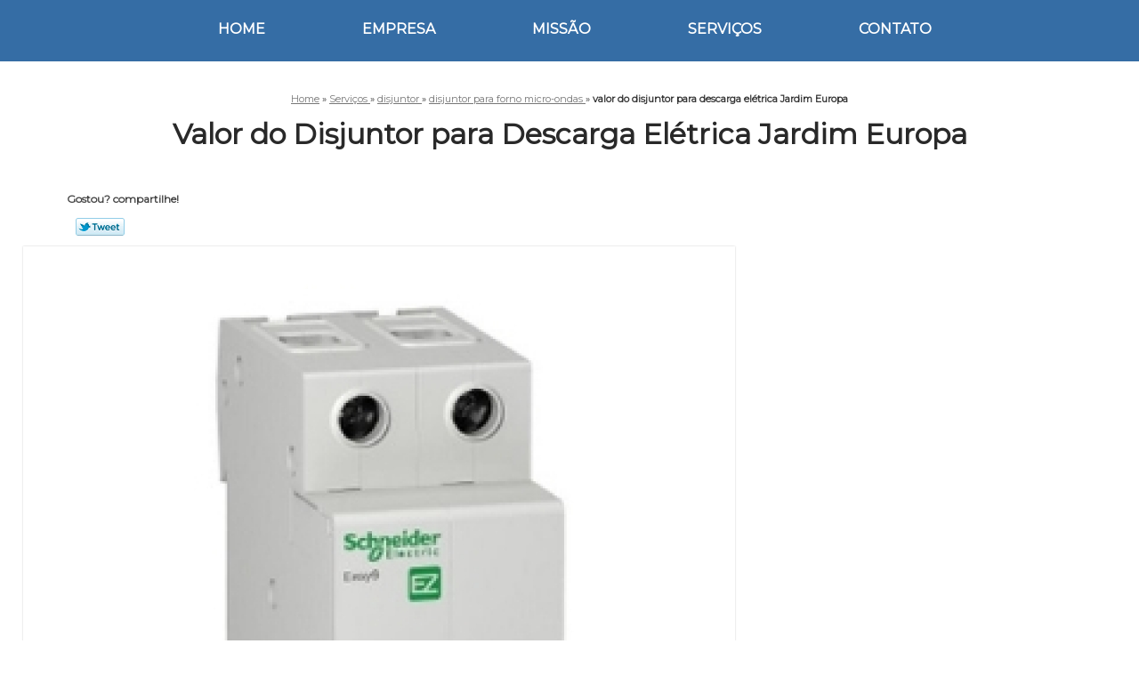

--- FILE ---
content_type: text/html; charset=utf-8
request_url: https://www.esquemaseletricos.com.br/disjuntor/disjuntor-para-forno-micro-ondas/valor-do-disjuntor-para-descarga-eletrica-jardim-europa
body_size: 9242
content:
<!DOCTYPE html>
<!--[if lt IE 7]>
<html class="no-js lt-ie9 lt-ie8 lt-ie7"> <![endif]-->
<!--[if IE 7]>
<html class="no-js lt-ie9 lt-ie8"> <![endif]-->
<!--[if IE 8]>
<html class="no-js lt-ie9"> <![endif]-->
<!--[if gt IE 8]><!-->
<html class="no-js" lang="pt-br"> <!--<![endif]-->
<head>
    <title>Valor do Disjuntor para Descarga Elétrica Jardim Europa - Disjuntor para Forno Micro-ondas        - Materiais Elétricos Ideal Materiais Elétricos</title>
    <meta charset="utf-8">
    <base href="https://www.esquemaseletricos.com.br/">
            <meta name="google-site-verification" content="OUUr6vtC7dpIfuvu2amrJEjANjZ8PIJaPNMMfgLCL2k"/>
                <meta name="msvalidate.01" content="B97076572F192F27DCCFF916FAE136E2"/>
        <meta name="description" content="">
    <meta name="keywords" content="disjuntor para forno micro-ondas, disjuntor, forno, micro-ondas">
    <meta name="viewport" content="width=device-width, initial-scale=1.0, maximum-scale=1.0">
    <meta name="geo.position"
          content=";">
    <meta name="geo.region" content="">
    <meta name="geo.placename" content="">
    <meta name="ICBM"
          content=",">
    <meta name="robots" content="index,follow">
    <meta name="rating" content="General">
    <meta name="revisit-after" content="7 days">
    <meta name="author" content="Materiais Elétricos Ideal">
    <meta property="og:region" content="Brasil">
    <meta property="og:title"
          content="Valor do Disjuntor para Descarga Elétrica Jardim Europa - Disjuntor para Forno Micro-ondas - Materiais Elétricos Ideal Materiais Elétricos">
    <meta property="og:type" content="article">
    <meta property="og:image"
          content="https://www.esquemaseletricos.com.br/imagens/logo.png">
    <meta property="og:url"
          content="https://www.esquemaseletricos.com.br/disjuntor/disjuntor-para-forno-micro-ondas/valor-do-disjuntor-para-descarga-eletrica-jardim-europa">
    <meta property="og:description" content="">
    <meta property="og:site_name" content="Materiais Elétricos Ideal">
        <link rel="stylesheet" type='text/css' href="https://www.esquemaseletricos.com.br/css/style.css">
    <link rel="stylesheet" type='text/css' href="https://www.esquemaseletricos.com.br/css/normalize.css">
    <link rel="canonical"
          href="https://www.esquemaseletricos.com.br/disjuntor/disjuntor-para-forno-micro-ondas/valor-do-disjuntor-para-descarga-eletrica-jardim-europa">
    <link rel="shortcut icon" href="https://www.esquemaseletricos.com.br/imagens/favicon.ico">
    <!-- Desenvolvido por BUSCA CLIENTES - www.buscaclientes.com.br -->
</head>
<body data-pagina="716c6099bfbbaa58f273e9da802a88ee">
<header>
    <div class="wrapper">
    <div class="logo">

        <a rel="nofollow" href="https://www.esquemaseletricos.com.br/"
		   class="pagina-logo" data-area="paginaLogo"
           title="Materiais Elétricos Ideal - Materiais Elétricos">
                <img src="https://www.esquemaseletricos.com.br/imagens/logo.png"
                 title="Logo - Materiais Elétricos Ideal"
                 alt="Valor do Disjuntor para Descarga Elétrica Jardim Europa - Disjuntor para Forno Micro-ondas - Materiais Elétricos Ideal">
        </a>
    </div>
    <nav id="menu">
        <ul>
                    <li><a class="btn-home" data-area="paginaHome"        href="https://www.esquemaseletricos.com.br/"
        title="Home">Home</a></li>        <li><a         href="https://www.esquemaseletricos.com.br/empresa"
        title="Empresa">Empresa</a></li>        <li><a         href="https://www.esquemaseletricos.com.br/missao"
        title="Missão">Missão</a></li>        <li class="dropdown"><a         href="https://www.esquemaseletricos.com.br/servicos"
        title="Serviços">Serviços</a>                            <ul class="sub-menu">                        <li class="dropdown"><a
                                href="https://www.esquemaseletricos.com.br/contator"
                                title="contator">Contator</a>
                        </li>                        <li class="dropdown"><a
                                href="https://www.esquemaseletricos.com.br/disjuntor"
                                title="disjuntor">Disjuntor</a>
                        </li>                        <li class="dropdown"><a
                                href="https://www.esquemaseletricos.com.br/empresa-distribuidora-de-disjuntor"
                                title="empresa distribuidora de disjuntor">Empresa distribuidora de disjuntor</a>
                        </li>                        <li class="dropdown"><a
                                href="https://www.esquemaseletricos.com.br/empresa-fornecedora-de-disjuntor"
                                title="empresa fornecedora de disjuntor">Empresa fornecedora de disjuntor</a>
                        </li>                        <li class="dropdown"><a
                                href="https://www.esquemaseletricos.com.br/fio-eletrico"
                                title="fio elétrico">Fio elétrico</a>
                        </li>                        <li class="dropdown"><a
                                href="https://www.esquemaseletricos.com.br/lampadas"
                                title="lâmpadas">Lâmpadas</a>
                        </li>                        <li class="dropdown"><a
                                href="https://www.esquemaseletricos.com.br/quadros-eletricos"
                                title="quadros elétricos">Quadros elétricos</a>
                        </li></ul>
            </li>        <li><a         href="https://www.esquemaseletricos.com.br/contato"
        title="Contato">Contato</a></li>
        </ul>
    </nav>
        <div class="right"><p> (11) <strong><a rel="nofollow" class="tel follow-click"
                                                              data-origem="cabecalho-telefone-"
                                                              title="Telefone  - Materiais Elétricos Ideal"
                                                              href="tel:+551129368334">2936-8334</a>
                    </strong></p><p> (11) <strong><a rel="nofollow" class="tel follow-click"
                                                              data-origem="cabecalho-telefone-2"
                                                              title="Telefone 2 - Materiais Elétricos Ideal"
                                                              href="tel:+551129364342">2936-4342</a>
                    </strong></p></div>
    </div>

</header>
<div class="wrapper">
    <main>
        <div class="content">
            <section>
                <div id="breadcrumb" itemscope itemtype="http://data-vocabulary.org/Breadcrumb">
                <a rel="Home" href="https://www.esquemaseletricos.com.br/"
               title="Home" itemprop="url"><span itemprop="title">Home</span></a>
                            <div itemprop="child" itemscope itemtype="http://data-vocabulary.org/Breadcrumb">
                                » <a href="https://www.esquemaseletricos.com.br/servicos"
                     title="Serviços" class="category" itemprop="url"><span
                            itemprop="title"> Serviços </span></a>
                                » <a href="https://www.esquemaseletricos.com.br/disjuntor"
                     title="disjuntor" class="category" itemprop="url"><span
                            itemprop="title"> disjuntor </span></a>
                                » <a href="https://www.esquemaseletricos.com.br/disjuntor-para-forno-micro-ondas"
                     title="disjuntor para forno micro-ondas" class="category" itemprop="url"><span
                            itemprop="title"> disjuntor para forno micro-ondas </span></a>
                                »
                <strong>
                    <span class="page">valor do disjuntor para descarga elétrica Jardim Europa</span>
                </strong>

                </div>
                </div>

                <aside>
    <h2>
        <a href="https://www.esquemaseletricos.com.br/servicos"
           title="Serviços - Materiais Elétricos Ideal Materiais Elétricos">Serviços</a>
    </h2>
    <nav>
        <ul class="cssmenu">
                                <li class="dropdown">
                        <a href="https://www.esquemaseletricos.com.br/contator"
                           title="Contator">Contator</a>
                        <ul class="sub-menu subcategoria-menu">
                                                            <li>
                                    <a href="https://www.esquemaseletricos.com.br/contator-bipolar"
                                       title="Contator Bipolar">Contator Bipolar</a>
                                </li>

                                                                <li>
                                    <a href="https://www.esquemaseletricos.com.br/contator-bipolar-220v"
                                       title="Contator Bipolar 220v">Contator Bipolar 220v</a>
                                </li>

                                                                <li>
                                    <a href="https://www.esquemaseletricos.com.br/contator-bobina-12v"
                                       title="Contator Bobina 12v">Contator Bobina 12v</a>
                                </li>

                                                                <li>
                                    <a href="https://www.esquemaseletricos.com.br/contator-nc1"
                                       title="Contator Nc1">Contator Nc1</a>
                                </li>

                                                                <li>
                                    <a href="https://www.esquemaseletricos.com.br/contator-para-banco-de-capacitor"
                                       title="Contator para Banco de Capacitor">Contator para Banco de Capacitor</a>
                                </li>

                                                                <li>
                                    <a href="https://www.esquemaseletricos.com.br/contator-para-corrente-continua"
                                       title="Contator para Corrente Contínua">Contator para Corrente Contínua</a>
                                </li>

                                                                <li>
                                    <a href="https://www.esquemaseletricos.com.br/contator-para-gerador"
                                       title="Contator para Gerador">Contator para Gerador</a>
                                </li>

                                                                <li>
                                    <a href="https://www.esquemaseletricos.com.br/contator-para-interruptor"
                                       title="Contator para Interruptor">Contator para Interruptor</a>
                                </li>

                                                                <li>
                                    <a href="https://www.esquemaseletricos.com.br/contator-para-motor"
                                       title="Contator para Motor">Contator para Motor</a>
                                </li>

                                                                <li>
                                    <a href="https://www.esquemaseletricos.com.br/contator-para-residencia"
                                       title="Contator para Residência">Contator para Residência</a>
                                </li>

                                                                <li>
                                    <a href="https://www.esquemaseletricos.com.br/contator-tetrapolar"
                                       title="Contator Tetrapolar">Contator Tetrapolar</a>
                                </li>

                                                                <li>
                                    <a href="https://www.esquemaseletricos.com.br/contator-tripolar"
                                       title="Contator Tripolar">Contator Tripolar</a>
                                </li>

                                 </ul>
                    </li>
                                        <li class="dropdown">
                        <a href="https://www.esquemaseletricos.com.br/disjuntor"
                           title="Disjuntor">Disjuntor</a>
                        <ul class="sub-menu subcategoria-menu">
                                                            <li>
                                    <a href="https://www.esquemaseletricos.com.br/disjuntor-bipolar"
                                       title="Disjuntor Bipolar">Disjuntor Bipolar</a>
                                </li>

                                                                <li>
                                    <a href="https://www.esquemaseletricos.com.br/disjuntor-para-aquecedor"
                                       title="Disjuntor para Aquecedor">Disjuntor para Aquecedor</a>
                                </li>

                                                                <li>
                                    <a href="https://www.esquemaseletricos.com.br/disjuntor-para-chuveiro-220v"
                                       title="Disjuntor para Chuveiro 220v">Disjuntor para Chuveiro 220v</a>
                                </li>

                                                                <li>
                                    <a href="https://www.esquemaseletricos.com.br/disjuntor-para-descarga-eletrica"
                                       title="Disjuntor para Descarga Elétrica">Disjuntor para Descarga Elétrica</a>
                                </li>

                                                                <li>
                                    <a href="https://www.esquemaseletricos.com.br/disjuntor-para-dois-chuveiros"
                                       title="Disjuntor para Dois Chuveiros">Disjuntor para Dois Chuveiros</a>
                                </li>

                                                                <li>
                                    <a href="https://www.esquemaseletricos.com.br/disjuntor-para-energia-solar"
                                       title="Disjuntor para Energia Solar">Disjuntor para Energia Solar</a>
                                </li>

                                                                <li>
                                    <a href="https://www.esquemaseletricos.com.br/disjuntor-para-forno-micro-ondas"
                                       title="Disjuntor para Forno Micro-ondas">Disjuntor para Forno Micro-ondas</a>
                                </li>

                                                                <li>
                                    <a href="https://www.esquemaseletricos.com.br/disjuntor-para-freezer"
                                       title="Disjuntor para Freezer">Disjuntor para Freezer</a>
                                </li>

                                                                <li>
                                    <a href="https://www.esquemaseletricos.com.br/disjuntor-para-fuga-de-corrente"
                                       title="Disjuntor para Fuga de Corrente">Disjuntor para Fuga de Corrente</a>
                                </li>

                                                                <li>
                                    <a href="https://www.esquemaseletricos.com.br/disjuntor-para-lampadas"
                                       title="Disjuntor para Lâmpadas">Disjuntor para Lâmpadas</a>
                                </li>

                                                                <li>
                                    <a href="https://www.esquemaseletricos.com.br/disjuntor-para-tomadas"
                                       title="Disjuntor para Tomadas">Disjuntor para Tomadas</a>
                                </li>

                                                                <li>
                                    <a href="https://www.esquemaseletricos.com.br/disjuntor-tripolar"
                                       title="Disjuntor Tripolar">Disjuntor Tripolar</a>
                                </li>

                                 </ul>
                    </li>
                                        <li class="dropdown">
                        <a href="https://www.esquemaseletricos.com.br/empresa-distribuidora-de-disjuntor"
                           title="Empresa Distribuidora de Disjuntor">Empresa Distribuidora de Disjuntor</a>
                        <ul class="sub-menu subcategoria-menu">
                                                            <li>
                                    <a href="https://www.esquemaseletricos.com.br/distribuidor-de-disjuntor"
                                       title="Distribuidor de Disjuntor">Distribuidor de Disjuntor</a>
                                </li>

                                                                <li>
                                    <a href="https://www.esquemaseletricos.com.br/distribuidor-de-disjuntor-caixa-moldada"
                                       title="Distribuidor de Disjuntor Caixa Moldada">Distribuidor de Disjuntor Caixa Moldada</a>
                                </li>

                                                                <li>
                                    <a href="https://www.esquemaseletricos.com.br/distribuidor-de-disjuntor-lukman"
                                       title="Distribuidor de Disjuntor Lukman">Distribuidor de Disjuntor Lukman</a>
                                </li>

                                                                <li>
                                    <a href="https://www.esquemaseletricos.com.br/distribuidor-de-disjuntores"
                                       title="Distribuidor de Disjuntores">Distribuidor de Disjuntores</a>
                                </li>

                                                                <li>
                                    <a href="https://www.esquemaseletricos.com.br/distribuidor-de-disjuntores-chint"
                                       title="Distribuidor de Disjuntores Chint">Distribuidor de Disjuntores Chint</a>
                                </li>

                                                                <li>
                                    <a href="https://www.esquemaseletricos.com.br/distribuidor-de-disjuntores-jng"
                                       title="Distribuidor de Disjuntores Jng">Distribuidor de Disjuntores Jng</a>
                                </li>

                                                                <li>
                                    <a href="https://www.esquemaseletricos.com.br/distribuidor-disjuntor-chint"
                                       title="Distribuidor Disjuntor Chint">Distribuidor Disjuntor Chint</a>
                                </li>

                                                                <li>
                                    <a href="https://www.esquemaseletricos.com.br/distribuidor-disjuntor-jng"
                                       title="Distribuidor Disjuntor Jng">Distribuidor Disjuntor Jng</a>
                                </li>

                                                                <li>
                                    <a href="https://www.esquemaseletricos.com.br/distribuidor-disjuntores"
                                       title="Distribuidor Disjuntores">Distribuidor Disjuntores</a>
                                </li>

                                 </ul>
                    </li>
                                        <li class="dropdown">
                        <a href="https://www.esquemaseletricos.com.br/empresa-fornecedora-de-disjuntor"
                           title="Empresa Fornecedora de Disjuntor">Empresa Fornecedora de Disjuntor</a>
                        <ul class="sub-menu subcategoria-menu">
                                                            <li>
                                    <a href="https://www.esquemaseletricos.com.br/fornecedor-de-disjuntor"
                                       title="Fornecedor de Disjuntor">Fornecedor de Disjuntor</a>
                                </li>

                                                                <li>
                                    <a href="https://www.esquemaseletricos.com.br/fornecedor-de-disjuntores"
                                       title="Fornecedor de Disjuntores">Fornecedor de Disjuntores</a>
                                </li>

                                                                <li>
                                    <a href="https://www.esquemaseletricos.com.br/fornecedor-disjuntor"
                                       title="Fornecedor Disjuntor">Fornecedor Disjuntor</a>
                                </li>

                                                                <li>
                                    <a href="https://www.esquemaseletricos.com.br/fornecedor-disjuntor-em-sao-paulo"
                                       title="Fornecedor Disjuntor em São Paulo">Fornecedor Disjuntor em São Paulo</a>
                                </li>

                                                                <li>
                                    <a href="https://www.esquemaseletricos.com.br/fornecedores-de-disjuntores-chint"
                                       title="Fornecedores de Disjuntores Chint">Fornecedores de Disjuntores Chint</a>
                                </li>

                                                                <li>
                                    <a href="https://www.esquemaseletricos.com.br/fornecedores-de-disjuntores-jng"
                                       title="Fornecedores de Disjuntores Jng">Fornecedores de Disjuntores Jng</a>
                                </li>

                                                                <li>
                                    <a href="https://www.esquemaseletricos.com.br/fornecedores-de-disjuntores-lukman"
                                       title="Fornecedores de Disjuntores Lukman">Fornecedores de Disjuntores Lukman</a>
                                </li>

                                 </ul>
                    </li>
                                        <li class="dropdown">
                        <a href="https://www.esquemaseletricos.com.br/fio-eletrico"
                           title="Fio Elétrico">Fio Elétrico</a>
                        <ul class="sub-menu subcategoria-menu">
                                                            <li>
                                    <a href="https://www.esquemaseletricos.com.br/fio-eletrico-2-5mm"
                                       title="Fio Elétrico 2 5mm">Fio Elétrico 2 5mm</a>
                                </li>

                                                                <li>
                                    <a href="https://www.esquemaseletricos.com.br/fio-eletrico-4mm"
                                       title="Fio Elétrico 4mm">Fio Elétrico 4mm</a>
                                </li>

                                                                <li>
                                    <a href="https://www.esquemaseletricos.com.br/fio-eletrico-6mm"
                                       title="Fio Elétrico 6mm">Fio Elétrico 6mm</a>
                                </li>

                                                                <li>
                                    <a href="https://www.esquemaseletricos.com.br/fio-eletrico-8mm"
                                       title="Fio Elétrico 8mm">Fio Elétrico 8mm</a>
                                </li>

                                                                <li>
                                    <a href="https://www.esquemaseletricos.com.br/fio-eletrico-adesivo"
                                       title="Fio Elétrico Adesivo">Fio Elétrico Adesivo</a>
                                </li>

                                                                <li>
                                    <a href="https://www.esquemaseletricos.com.br/fio-eletrico-cabo-flexivel"
                                       title="Fio Elétrico Cabo Flexível">Fio Elétrico Cabo Flexível</a>
                                </li>

                                                                <li>
                                    <a href="https://www.esquemaseletricos.com.br/fio-eletrico-cabo-flexivel-750"
                                       title="Fio Elétrico Cabo Flexível 750">Fio Elétrico Cabo Flexível 750</a>
                                </li>

                                                                <li>
                                    <a href="https://www.esquemaseletricos.com.br/fio-eletrico-de-dois-e-meio"
                                       title="Fio Elétrico de Dois e Meio">Fio Elétrico de Dois e Meio</a>
                                </li>

                                                                <li>
                                    <a href="https://www.esquemaseletricos.com.br/fio-eletrico-flexivel"
                                       title="Fio Elétrico Flexível">Fio Elétrico Flexível</a>
                                </li>

                                                                <li>
                                    <a href="https://www.esquemaseletricos.com.br/fio-eletrico-para-chuveiro"
                                       title="Fio Elétrico para Chuveiro">Fio Elétrico para Chuveiro</a>
                                </li>

                                                                <li>
                                    <a href="https://www.esquemaseletricos.com.br/fio-eletrico-para-lampada"
                                       title="Fio Elétrico para Lâmpada">Fio Elétrico para Lâmpada</a>
                                </li>

                                                                <li>
                                    <a href="https://www.esquemaseletricos.com.br/fio-eletrico-para-tomada"
                                       title="Fio Elétrico para Tomada">Fio Elétrico para Tomada</a>
                                </li>

                                 </ul>
                    </li>
                                        <li class="dropdown">
                        <a href="https://www.esquemaseletricos.com.br/lampadas"
                           title="Lâmpadas">Lâmpadas</a>
                        <ul class="sub-menu subcategoria-menu">
                                                            <li>
                                    <a href="https://www.esquemaseletricos.com.br/lampada-de-alta-potencia"
                                       title="Lâmpada de Alta Potencia">Lâmpada de Alta Potencia</a>
                                </li>

                                                                <li>
                                    <a href="https://www.esquemaseletricos.com.br/lampada-de-emergencia-led"
                                       title="Lâmpada de Emergência Led">Lâmpada de Emergência Led</a>
                                </li>

                                                                <li>
                                    <a href="https://www.esquemaseletricos.com.br/lampada-de-led"
                                       title="Lâmpada de Led">Lâmpada de Led</a>
                                </li>

                                                                <li>
                                    <a href="https://www.esquemaseletricos.com.br/lampada-de-led-tubular"
                                       title="Lâmpada de Led Tubular">Lâmpada de Led Tubular</a>
                                </li>

                                                                <li>
                                    <a href="https://www.esquemaseletricos.com.br/lampada-fluorescente-20w"
                                       title="Lâmpada Fluorescente 20w">Lâmpada Fluorescente 20w</a>
                                </li>

                                                                <li>
                                    <a href="https://www.esquemaseletricos.com.br/lampada-fluorescente-32w"
                                       title="Lâmpada Fluorescente 32w">Lâmpada Fluorescente 32w</a>
                                </li>

                                                                <li>
                                    <a href="https://www.esquemaseletricos.com.br/lampada-fluorescente-40w"
                                       title="Lâmpada Fluorescente 40w">Lâmpada Fluorescente 40w</a>
                                </li>

                                                                <li>
                                    <a href="https://www.esquemaseletricos.com.br/lampada-fluorescente-compacta"
                                       title="Lâmpada Fluorescente Compacta">Lâmpada Fluorescente Compacta</a>
                                </li>

                                                                <li>
                                    <a href="https://www.esquemaseletricos.com.br/lampada-fluorescente-led"
                                       title="Lâmpada Fluorescente Led">Lâmpada Fluorescente Led</a>
                                </li>

                                                                <li>
                                    <a href="https://www.esquemaseletricos.com.br/lampada-fluorescente-tubular"
                                       title="Lâmpada Fluorescente Tubular">Lâmpada Fluorescente Tubular</a>
                                </li>

                                                                <li>
                                    <a href="https://www.esquemaseletricos.com.br/lampada-fluorescente-u"
                                       title="Lâmpada Fluorescente U">Lâmpada Fluorescente U</a>
                                </li>

                                                                <li>
                                    <a href="https://www.esquemaseletricos.com.br/lampada-mata-inseto"
                                       title="Lâmpada Mata Inseto">Lâmpada Mata Inseto</a>
                                </li>

                                 </ul>
                    </li>
                                        <li class="dropdown">
                        <a href="https://www.esquemaseletricos.com.br/quadros-eletricos"
                           title="Quadros Elétricos">Quadros Elétricos</a>
                        <ul class="sub-menu subcategoria-menu">
                                                            <li>
                                    <a href="https://www.esquemaseletricos.com.br/quadro-eletrico-automacao"
                                       title="Quadro Elétrico Automação">Quadro Elétrico Automação</a>
                                </li>

                                                                <li>
                                    <a href="https://www.esquemaseletricos.com.br/quadro-eletrico-barramento"
                                       title="Quadro Elétrico Barramento">Quadro Elétrico Barramento</a>
                                </li>

                                                                <li>
                                    <a href="https://www.esquemaseletricos.com.br/quadro-eletrico-com-barramento"
                                       title="Quadro Elétrico com Barramento">Quadro Elétrico com Barramento</a>
                                </li>

                                                                <li>
                                    <a href="https://www.esquemaseletricos.com.br/quadro-eletrico-de-automacao"
                                       title="Quadro Elétrico de Automação">Quadro Elétrico de Automação</a>
                                </li>

                                                                <li>
                                    <a href="https://www.esquemaseletricos.com.br/quadro-eletrico-de-habitacao"
                                       title="Quadro Elétrico de Habitação">Quadro Elétrico de Habitação</a>
                                </li>

                                                                <li>
                                    <a href="https://www.esquemaseletricos.com.br/quadro-eletrico-de-metal"
                                       title="Quadro Elétrico de Metal">Quadro Elétrico de Metal</a>
                                </li>

                                                                <li>
                                    <a href="https://www.esquemaseletricos.com.br/quadro-eletrico-de-policarbonato"
                                       title="Quadro Elétrico de Policarbonato">Quadro Elétrico de Policarbonato</a>
                                </li>

                                                                <li>
                                    <a href="https://www.esquemaseletricos.com.br/quadro-eletrico-em-policarbonato"
                                       title="Quadro Elétrico em Policarbonato">Quadro Elétrico em Policarbonato</a>
                                </li>

                                                                <li>
                                    <a href="https://www.esquemaseletricos.com.br/quadro-eletrico-grande"
                                       title="Quadro Elétrico Grande">Quadro Elétrico Grande</a>
                                </li>

                                                                <li>
                                    <a href="https://www.esquemaseletricos.com.br/quadro-eletrico-metalico"
                                       title="Quadro Elétrico Metálico">Quadro Elétrico Metálico</a>
                                </li>

                                                                <li>
                                    <a href="https://www.esquemaseletricos.com.br/quadro-eletrico-para-habitacao"
                                       title="Quadro Elétrico para Habitação">Quadro Elétrico para Habitação</a>
                                </li>

                                                                <li>
                                    <a href="https://www.esquemaseletricos.com.br/quadro-eletrico-trifasico"
                                       title="Quadro Elétrico Trifásico">Quadro Elétrico Trifásico</a>
                                </li>

                                 </ul>
                    </li>
                            </ul>
    </nav>
                <h3>Entre em contato pelos telefones</h3>
    <p> (11) <strong><a rel="nofollow" class="tel follow-click"
                                                          data-origem="cabecalho-telefone-"
                                                          title="Telefone  - Materiais Elétricos Ideal"
                                                          href="tel:+551129368334">2936-8334</a>
                </strong></p><p> (11) <strong><a rel="nofollow" class="tel follow-click"
                                                          data-origem="cabecalho-telefone-2"
                                                          title="Telefone 2 - Materiais Elétricos Ideal"
                                                          href="tel:+551129364342">2936-4342</a>
                </strong></p>    </aside>
                <h1>Valor do Disjuntor para Descarga Elétrica Jardim Europa</h1>
                <section class="seguranca">
                                        <p class="compartilhe">Gostou? compartilhe!</p>
                    <ul class="social-media">
                        <li>
                            <div class="fb-like"
                                 data-href="https://www.esquemaseletricos.com.br/disjuntor/disjuntor-para-forno-micro-ondas/valor-do-disjuntor-para-descarga-eletrica-jardim-europa"
                                 data-layout="button_count" data-action="like" data-show-faces="true"
                                 data-share="true"></div>
                        </li>
                        <li>
                            <a rel="nofollow" class="bt-twitter" title="Recomende este conteúdo no seu Twitter"
                               href="http://twitter.com/intent/tweet?text=Valor+do+Disjuntor+para+Descarga+El%C3%A9trica+Jardim+Europa&amp;url=https%3A%2F%2Fwww.esquemaseletricos.com.br%2Fdisjuntor%2Fdisjuntor-para-forno-micro-ondas%2Fvalor-do-disjuntor-para-descarga-eletrica-jardim-europa"
                               target="_blank">Tweetar</a>
                        </li>
                        <li>
                            <div class="g-plusone"></div>
                        </li>
                    </ul>
                    <br>
                                        <img class="imagem-pagina" src="https://www.esquemaseletricos.com.br/imagens/valor-do-disjuntor-para-descarga-eletrica.jpg"
                         id="imagem-"
                         alt="Valor do Disjuntor para Descarga Elétrica Jardim Europa - Disjuntor para Forno Micro-ondas"
                         title="Valor do Disjuntor para Descarga Elétrica Jardim Europa - Disjuntor para Forno Micro-ondas">

                    <p></p>
                    <p>Caso esteja procurando por valor do disjuntor para descarga elétrica Jardim Europa, A Materiais Elétricos Ideal - Materiais Elétricos atua no segmento de Materiais Elétricos e disponibiliza para seus clientes produtos como o de lampada de led, lampada, contator, disjuntor, fio eletrico 6mm, disjuntor tripolar, lampada de led tubular, lampada fluorescente 40w, quadros eletricos, disjuntor bipolar, fio eletrico 4mm, fio elétrico, lampada fluorescente tubular, lampada fluorescente led, disjuntor para lampadas, disjuntor para tomadas, quadro elétrico trifásico, lampada mata inseto, fio eletrico 2 5mm, disjuntor para chuveiro 220v, lâmpada fluorescente compacta, contator tripolar, lampada fluorescente 32w, lampada fluorescente 20w, fio eletrico flexivel, quadro elétrico com barramento, contator bipolar, lâmpada de emergência led, contator bipolar 220v, fio eletrico para chuveiro, contator para motor, fio eletrico adesivo, fio eletrico 8mm, contatora para gerador, disjuntor para freezer, disjuntor para energia solar, disjuntor para dois chuveiros, contator bobina 12v, contator tetrapolar, quadro eletrico metalico, fio elétrico de dois e meio <img class=class="imagem-pagina" src="https://www.esquemaseletricos.com.br/imagens/contator-contator-bipolar.jpg" alt="Contator Bipolar" title="Contator Bipolar">. Executamos nossos produtos de forma qualidade e confiança, não deixe de entrar em contato para saber mais.</p>
                    <br class="clear">
                                        <div class="more">
                        <h2>Para saber mais sobre Valor do Disjuntor para Descarga Elétrica Jardim Europa</h2>
                        Ligue para <span class="follow-click"
                                                                                                  data-origem="produto-telefone-1">(11) 2936-8334</span>
                             ou para <span
                                    class="follow-click"
                                    data-origem="produto-telefone-2">(11) 2936-4342</span>
                                                        ou <a rel="nofollow"
                                                                                           href="https://www.esquemaseletricos.com.br/disjuntor/disjuntor-para-forno-micro-ondas/valor-do-disjuntor-para-descarga-eletrica-jardim-europa#faca-sua-cotacao"
                                                                                           class="btn-cotacao btn-laranja-cotacao"
                                                                                           data-area="pagina"
                                                                                           title="Faça uma cotação">faça
                                uma cotação</a>
                         </div>
                                                            <br>
<h3 id="faca-sua-cotacao">Faça sua cotação</h3>
<p class="" id="sucesso_mensagem"></p>
<div class="form-cotacao" id="form-cotacao">
    <form action="https://www.esquemaseletricos.com.br/enviar-cotacao" id="formulario-cotacao"
          method="post">
        <input type="hidden" name="acao" value="cotacao">
        <input type="hidden" name="produto_nome" value="">
        <input class="url-atual" type="hidden" name="produto_url" value="">
        <input class="url-atual" type="hidden" name="produto_ref" value="">
        <input type="hidden" name="imagem" value=""/>
        <input type="hidden" name="site" value="https://www.esquemaseletricos.com.br/"/>
        <input type="hidden" name="email" value="orcamentos@buscacliente.com.br"/>
                <input type="hidden" name="projeto" value="3387"/>

        <div class="dados-cotacao">
            <h4>Informações Pessoais</h4>
            <p><label>Nome:&nbsp; <input type="text" name="nome"></label></p>
            <p class="error-message" id="erro_nome"></p>
            <p><label>Email:&nbsp; <input type="email" name="email_contato"></label></p>
            <p class="error-message" id="erro_email_contato"></p>
            <p><label>Telefone:&nbsp; <input type="text" name="telefone" class="telefone"></label></p>
            <p class="error-message" id="erro_telefone"></p>
                            <div class="g-recaptcha"
                     data-sitekey="6LfsvJQUAAAAAAcgTV_0mUWXJ7qUUMnKsFNYyIAz"></div>
                        <p class="error-message" id="erro_palavra"></p>
        </div>
        <div class="dados-cotacao">
            <h4>Informações de contato ou cotação</h4>
            <p><label>Mensagem:&nbsp; <textarea name="mensagem"></textarea></label></p>
            <p class="error-message" id="erro_mensagem"></p>
        </div>
        <div class="clear"></div>
        <button type="button" id="btn-enviar-cotacao" class="btn-verde">Enviar cotação</button>
        <img src="/imagens/ajax-loader.gif" class="image-loading" id="loader-ajax" alt="Aguarde..."
             title="Aguarde..."
             style="display:none">
    </form>
    <div class="clear"></div>
</div>
<div class="form-cotacao hidden" id="box-cotacao-enviada">
    <h4 class="text-center">A Cotação foi enviada com sucesso</h4>
    <p>Estamos enviando, nossos dados para contato</p>
    <p>Materiais Elétricos Ideal  - Materiais Elétricos</p>
    <p>Email: orcamentos@buscacliente.com.br</p>
    <p>Endereço: </p>
    <p>Rua Gustavo Le Bon, 277        <br>
        Vila Industrial         - São Paulo - SP <br>CEP: 03250-090</p>
            <p>(11) 2936-8334</p>            <p>(11) 2936-4342</p>                    <div class="clear"></div>
</div>

                                    </section>
                <br class="clear"/>
                <br>
<h3>Imagens relacionadas</h3>
<div id="produto-relacionado">
        <ul class="thumbnails">
                <li>
            <a href="https://www.esquemaseletricos.com.br/disjuntor/disjuntor-para-forno-micro-ondas/disjuntor-para-aquecedor-jardim-sao-paulo" class="lightbox imagem-lightbox"
               title="disjuntor para aquecedor Jardim São Paulo">
                <img src="https://www.esquemaseletricos.com.br/imagens/thumb/disjuntor-para-aquecedor.jpg" alt="disjuntor para aquecedor Jardim São Paulo"
                     title="disjuntor para aquecedor Jardim São Paulo"></a>
            <h2>
                <a href="https://www.esquemaseletricos.com.br/disjuntor/disjuntor-para-forno-micro-ondas/disjuntor-para-aquecedor-jardim-sao-paulo" class="lightbox titulo-galeria"
                   title="disjuntor para aquecedor Jardim São Paulo">disjuntor para aquecedor Jardim São Paulo</a></h2>
        </li>
                <li>
            <a href="https://www.esquemaseletricos.com.br/disjuntor/disjuntor-para-forno-micro-ondas/valor-do-disjuntor-tripolar-ibirapuera" class="lightbox imagem-lightbox"
               title="valor do disjuntor tripolar Ibirapuera">
                <img src="https://www.esquemaseletricos.com.br/imagens/thumb/valor-do-disjuntor-tripolar.jpg" alt="valor do disjuntor tripolar Ibirapuera"
                     title="valor do disjuntor tripolar Ibirapuera"></a>
            <h2>
                <a href="https://www.esquemaseletricos.com.br/disjuntor/disjuntor-para-forno-micro-ondas/valor-do-disjuntor-tripolar-ibirapuera" class="lightbox titulo-galeria"
                   title="valor do disjuntor tripolar Ibirapuera">valor do disjuntor tripolar Ibirapuera</a></h2>
        </li>
                <li>
            <a href="https://www.esquemaseletricos.com.br/disjuntor/disjuntor-para-forno-micro-ondas/disjuntores-bipolar-fortaleza" class="lightbox imagem-lightbox"
               title="disjuntores bipolar Fortaleza">
                <img src="https://www.esquemaseletricos.com.br/imagens/thumb/disjuntores-bipolar.jpg" alt="disjuntores bipolar Fortaleza"
                     title="disjuntores bipolar Fortaleza"></a>
            <h2>
                <a href="https://www.esquemaseletricos.com.br/disjuntor/disjuntor-para-forno-micro-ondas/disjuntores-bipolar-fortaleza" class="lightbox titulo-galeria"
                   title="disjuntores bipolar Fortaleza">disjuntores bipolar Fortaleza</a></h2>
        </li>
                <li>
            <a href="https://www.esquemaseletricos.com.br/disjuntor/disjuntor-para-forno-micro-ondas/disjuntores-para-descargas-eletricas-zona-norte" class="lightbox imagem-lightbox"
               title="disjuntores para descargas elétricas Zona Norte">
                <img src="https://www.esquemaseletricos.com.br/imagens/thumb/disjuntores-para-descargas-eletricas.jpg" alt="disjuntores para descargas elétricas Zona Norte"
                     title="disjuntores para descargas elétricas Zona Norte"></a>
            <h2>
                <a href="https://www.esquemaseletricos.com.br/disjuntor/disjuntor-para-forno-micro-ondas/disjuntores-para-descargas-eletricas-zona-norte" class="lightbox titulo-galeria"
                   title="disjuntores para descargas elétricas Zona Norte">disjuntores para descargas elétricas Zona Norte</a></h2>
        </li>
                <li>
            <a href="https://www.esquemaseletricos.com.br/disjuntor/disjuntor-para-forno-micro-ondas/disjuntor-para-descarga-eletrica-cotacao-campo-grande" class="lightbox imagem-lightbox"
               title="disjuntor para descarga elétrica cotação Campo Grande">
                <img src="https://www.esquemaseletricos.com.br/imagens/thumb/disjuntor-para-descarga-eletrica-cotacao.jpg" alt="disjuntor para descarga elétrica cotação Campo Grande"
                     title="disjuntor para descarga elétrica cotação Campo Grande"></a>
            <h2>
                <a href="https://www.esquemaseletricos.com.br/disjuntor/disjuntor-para-forno-micro-ondas/disjuntor-para-descarga-eletrica-cotacao-campo-grande" class="lightbox titulo-galeria"
                   title="disjuntor para descarga elétrica cotação Campo Grande">disjuntor para descarga elétrica cotação Campo Grande</a></h2>
        </li>
                <li>
            <a href="https://www.esquemaseletricos.com.br/disjuntor/disjuntor-para-forno-micro-ondas/disjuntores-para-dois-chuveiros-agua-funda" class="lightbox imagem-lightbox"
               title="disjuntores para dois chuveiros Água Funda">
                <img src="https://www.esquemaseletricos.com.br/imagens/thumb/disjuntores-para-dois-chuveiros.jpg" alt="disjuntores para dois chuveiros Água Funda"
                     title="disjuntores para dois chuveiros Água Funda"></a>
            <h2>
                <a href="https://www.esquemaseletricos.com.br/disjuntor/disjuntor-para-forno-micro-ondas/disjuntores-para-dois-chuveiros-agua-funda" class="lightbox titulo-galeria"
                   title="disjuntores para dois chuveiros Água Funda">disjuntores para dois chuveiros Água Funda</a></h2>
        </li>
                <li>
            <a href="https://www.esquemaseletricos.com.br/disjuntor/disjuntor-para-forno-micro-ondas/onde-vende-disjuntor-para-dois-chuveiros-campo-grande" class="lightbox imagem-lightbox"
               title="onde vende disjuntor para dois chuveiros Campo Grande">
                <img src="https://www.esquemaseletricos.com.br/imagens/thumb/onde-vende-disjuntor-para-dois-chuveiros.jpg" alt="onde vende disjuntor para dois chuveiros Campo Grande"
                     title="onde vende disjuntor para dois chuveiros Campo Grande"></a>
            <h2>
                <a href="https://www.esquemaseletricos.com.br/disjuntor/disjuntor-para-forno-micro-ondas/onde-vende-disjuntor-para-dois-chuveiros-campo-grande" class="lightbox titulo-galeria"
                   title="onde vende disjuntor para dois chuveiros Campo Grande">onde vende disjuntor para dois chuveiros Campo Grande</a></h2>
        </li>
                <li>
            <a href="https://www.esquemaseletricos.com.br/disjuntor/disjuntor-para-forno-micro-ondas/disjuntor-para-aquecedor-salvador" class="lightbox imagem-lightbox"
               title="disjuntor para aquecedor Salvador">
                <img src="https://www.esquemaseletricos.com.br/imagens/thumb/disjuntor-para-aquecedor.jpg" alt="disjuntor para aquecedor Salvador"
                     title="disjuntor para aquecedor Salvador"></a>
            <h2>
                <a href="https://www.esquemaseletricos.com.br/disjuntor/disjuntor-para-forno-micro-ondas/disjuntor-para-aquecedor-salvador" class="lightbox titulo-galeria"
                   title="disjuntor para aquecedor Salvador">disjuntor para aquecedor Salvador</a></h2>
        </li>
                <li>
            <a href="https://www.esquemaseletricos.com.br/disjuntor/disjuntor-para-forno-micro-ondas/valor-do-disjuntor-para-tomadas-engenheiro-goulart" class="lightbox imagem-lightbox"
               title="valor do disjuntor para tomadas Engenheiro Goulart">
                <img src="https://www.esquemaseletricos.com.br/imagens/thumb/valor-do-disjuntor-para-tomadas.jpg" alt="valor do disjuntor para tomadas Engenheiro Goulart"
                     title="valor do disjuntor para tomadas Engenheiro Goulart"></a>
            <h2>
                <a href="https://www.esquemaseletricos.com.br/disjuntor/disjuntor-para-forno-micro-ondas/valor-do-disjuntor-para-tomadas-engenheiro-goulart" class="lightbox titulo-galeria"
                   title="valor do disjuntor para tomadas Engenheiro Goulart">valor do disjuntor para tomadas Engenheiro Goulart</a></h2>
        </li>
                <li>
            <a href="https://www.esquemaseletricos.com.br/disjuntor/disjuntor-para-forno-micro-ondas/disjuntor-para-chuveiro-220v-cotacao-pedreira" class="lightbox imagem-lightbox"
               title="disjuntor para chuveiro 220v cotação Pedreira">
                <img src="https://www.esquemaseletricos.com.br/imagens/thumb/disjuntor-para-chuveiro-220v-cotacao.jpg" alt="disjuntor para chuveiro 220v cotação Pedreira"
                     title="disjuntor para chuveiro 220v cotação Pedreira"></a>
            <h2>
                <a href="https://www.esquemaseletricos.com.br/disjuntor/disjuntor-para-forno-micro-ondas/disjuntor-para-chuveiro-220v-cotacao-pedreira" class="lightbox titulo-galeria"
                   title="disjuntor para chuveiro 220v cotação Pedreira">disjuntor para chuveiro 220v cotação Pedreira</a></h2>
        </li>
            </ul>
</div>
                <h3>Regiões de Atendimento</h3><br/>
<div id="servicosTabsDois">
        <ul class="nav">
        <li class="nav-two"><a rel="nofollow" href="#id1-0" class="current" title="Selecione">Selecione:</a></li>

                    <li class="nav-two">
                <a title=" ZONA LESTE" class=""
                   href="#id536-536">
                     ZONA LESTE                </a>
            </li>
                        <li class="nav-two">
                <a title=" ZONA NORTE" class=""
                   href="#id533-533">
                     ZONA NORTE                </a>
            </li>
                        <li class="nav-two">
                <a title=" ZONA OESTE" class=""
                   href="#id534-534">
                     ZONA OESTE                </a>
            </li>
                        <li class="nav-two">
                <a title=" ZONA SUL" class=""
                   href="#id535-535">
                     ZONA SUL                </a>
            </li>
                        <li class="nav-two">
                <a title="BRASIL" class=""
                   href="#id529-529">
                    BRASIL                </a>
            </li>
                </ul>
    <div class="list-wrap">
        <ul id="id1-0">
            <li><strong>Verifique as regiões que atendemos</strong></li>
        </ul>
                    <ul class="hide" id="id535-535">
                                    <li><strong>Aeroporto</strong></li>
                                    <li><strong>Brooklin</strong></li>
                                    <li><strong>Campo Belo</strong></li>
                                    <li><strong>Campo Grande</strong></li>
                                    <li><strong>Campo Limpo</strong></li>
                                    <li><strong>Capão Redondo</strong></li>
                                    <li><strong>Cidade Ademar</strong></li>
                                    <li><strong>Cidade Dutra</strong></li>
                                    <li><strong>Cidade Jardim</strong></li>
                                    <li><strong>Grajau</strong></li>
                                    <li><strong>Ibirapuera</strong></li>
                                    <li><strong>Interlagos</strong></li>
                                    <li><strong>Ipiranga</strong></li>
                                    <li><strong>Itaim Bibi</strong></li>
                                    <li><strong>Jabaquara</strong></li>
                                    <li><strong>Jardim América</strong></li>
                                    <li><strong>Jardim Europa</strong></li>
                                    <li><strong>Jardim Marajoara</strong></li>
                                    <li><strong>Jardim Paulista</strong></li>
                                    <li><strong>Jardim Paulistano</strong></li>
                                    <li><strong>Jardim São Luiz</strong></li>
                                    <li><strong>Jardim Ângela</strong></li>
                                    <li><strong>Jardins</strong></li>
                                    <li><strong>Jockey Club</strong></li>
                                    <li><strong>Jockey Clube</strong></li>
                                    <li><strong>M'Boi Mirim</strong></li>
                                    <li><strong>Moema</strong></li>
                                    <li><strong>Morumbi</strong></li>
                                    <li><strong>Parelheiros</strong></li>
                                    <li><strong>Pedreira</strong></li>
                                    <li><strong>Sacomã</strong></li>
                                    <li><strong>Santa Cruz</strong></li>
                                    <li><strong>Santo Amaro</strong></li>
                                    <li><strong>Saúde</strong></li>
                                    <li><strong>Socorro</strong></li>
                                    <li><strong>Vila Andrade</strong></li>
                                    <li><strong>Vila Mariana</strong></li>
                                    <li><strong>Água Funda</strong></li>
                            </ul>
                    <ul class="hide" id="id534-534">
                                    <li><strong>Alto da Lapa</strong></li>
                                    <li><strong>Alto de Pinheiros</strong></li>
                                    <li><strong>Bairro do Limão</strong></li>
                                    <li><strong>Barra Funda</strong></li>
                                    <li><strong>Butantã</strong></li>
                                    <li><strong>Freguesia do Ó</strong></li>
                                    <li><strong>Jaguaré</strong></li>
                                    <li><strong>Jaraguá</strong></li>
                                    <li><strong>Jardim Bonfiglioli</strong></li>
                                    <li><strong>Lapa</strong></li>
                                    <li><strong>Pacaembu</strong></li>
                                    <li><strong>Perdizes</strong></li>
                                    <li><strong>Perus</strong></li>
                                    <li><strong>Pinheiros</strong></li>
                                    <li><strong>Pirituba</strong></li>
                                    <li><strong>Praça da Arvore</strong></li>
                                    <li><strong>Raposo Tavares</strong></li>
                                    <li><strong>Rio Pequeno</strong></li>
                                    <li><strong>Sumaré</strong></li>
                                    <li><strong>São Domingos</strong></li>
                                    <li><strong>Vila Leopoldina</strong></li>
                                    <li><strong>Vila Pompeia</strong></li>
                                    <li><strong>Vila Romana</strong></li>
                                    <li><strong>Vila Sônia</strong></li>
                                    <li><strong>Água Branca</strong></li>
                            </ul>
                    <ul class="hide" id="id536-536">
                                    <li><strong>Anália Franco</strong></li>
                                    <li><strong>Aricanduva</strong></li>
                                    <li><strong>Artur Alvim</strong></li>
                                    <li><strong>Belém</strong></li>
                                    <li><strong>Cidade Patriarca</strong></li>
                                    <li><strong>Cidade Tiradentes</strong></li>
                                    <li><strong>Engenheiro Goulart</strong></li>
                                    <li><strong>Ermelino Matarazzo</strong></li>
                                    <li><strong>Guaianases</strong></li>
                                    <li><strong>Itaim Paulista</strong></li>
                                    <li><strong>Itaquera</strong></li>
                                    <li><strong>Jardim Iguatemi</strong></li>
                                    <li><strong>José Bonifácio</strong></li>
                                    <li><strong>Mooca</strong></li>
                                    <li><strong>Parque São Lucas</strong></li>
                                    <li><strong>Parque São Rafael</strong></li>
                                    <li><strong>Parque do Carmo</strong></li>
                                    <li><strong>Penha</strong></li>
                                    <li><strong>Ponte Rasa</strong></li>
                                    <li><strong>Sapopemba</strong></li>
                                    <li><strong>São Mateus</strong></li>
                                    <li><strong>São Miguel Paulista</strong></li>
                                    <li><strong>Tatuapé</strong></li>
                                    <li><strong>Vila Carrão</strong></li>
                                    <li><strong>Vila Curuçá</strong></li>
                                    <li><strong>Vila Esperança</strong></li>
                                    <li><strong>Vila Formosa</strong></li>
                                    <li><strong>Vila Matilde</strong></li>
                                    <li><strong>Vila Prudente</strong></li>
                                    <li><strong>Água Rasa</strong></li>
                            </ul>
                    <ul class="hide" id="id529-529">
                                    <li><strong>Aracaju</strong></li>
                                    <li><strong>Belo Horizonte</strong></li>
                                    <li><strong>Belém</strong></li>
                                    <li><strong>Boa Vista</strong></li>
                                    <li><strong>Brasília</strong></li>
                                    <li><strong>Campo Grande</strong></li>
                                    <li><strong>Cuiabá</strong></li>
                                    <li><strong>Curitiba</strong></li>
                                    <li><strong>Florianópolis</strong></li>
                                    <li><strong>Fortaleza</strong></li>
                                    <li><strong>Goiânia</strong></li>
                                    <li><strong>João Pessoa</strong></li>
                                    <li><strong>Macapá</strong></li>
                                    <li><strong>Maceió</strong></li>
                                    <li><strong>Manaus</strong></li>
                                    <li><strong>Natal</strong></li>
                                    <li><strong>Palmas</strong></li>
                                    <li><strong>Porto Alegre</strong></li>
                                    <li><strong>Porto Velho</strong></li>
                                    <li><strong>Recife</strong></li>
                                    <li><strong>Rio Branco</strong></li>
                                    <li><strong>Rio de Janeiro</strong></li>
                                    <li><strong>Salvador</strong></li>
                                    <li><strong>São Luís</strong></li>
                                    <li><strong>Teresina</strong></li>
                                    <li><strong>Vitória</strong></li>
                            </ul>
                    <ul class="hide" id="id533-533">
                                    <li><strong>Brasilândia</strong></li>
                                    <li><strong>Cachoeirinha</strong></li>
                                    <li><strong>Casa Verde</strong></li>
                                    <li><strong>Imirim</strong></li>
                                    <li><strong>Jardim São Paulo</strong></li>
                                    <li><strong>Jaçanã</strong></li>
                                    <li><strong>Lauzane Paulista</strong></li>
                                    <li><strong>Mandaqui</strong></li>
                                    <li><strong>Santana</strong></li>
                                    <li><strong>Tremembé</strong></li>
                                    <li><strong>Tucuruvi</strong></li>
                                    <li><strong>Vila Guilherme</strong></li>
                                    <li><strong>Vila Gustavo</strong></li>
                                    <li><strong>Vila Maria</strong></li>
                                    <li><strong>Vila Medeiros</strong></li>
                                    <li><strong>Zona Norte</strong></li>
                            </ul>
            </div>
</div>
                <div class="copyright">O conteúdo do texto
                    "<strong>Valor do Disjuntor para Descarga Elétrica Jardim Europa</strong>" é de direito reservado. Sua
                    reprodução, parcial ou total, mesmo citando nossos links, é proibida sem a autorização do autor.
                    Crime de violação de direito autoral &ndash; artigo 184 do Código Penal &ndash; <a
                            title="Lei de direitos autorais" target="_blank"
                            href="http://www.planalto.gov.br/Ccivil_03/Leis/L9610.htm" rel="nofollow">Lei 9610/98 - Lei
                        de direitos autorais</a>.
                </div>
            </section>
        </div>
    </main>
</div><!-- .wrapper -->
<div class="clear"></div>
<footer>
    <div class="wrapper">
        <div class="contact-footer">
            <address>
                <span>Materiais Elétricos Ideal                                         - Materiais Elétricos</span>
                Rua Gustavo Le Bon, 277 - Vila Industrial<br/>
                São Paulo - SP - CEP: 03250-090                            </address>
                         (11) <strong><a rel="nofollow" class="tel follow-click"
                                                                  data-origem="rodape-telefone-"
                                                                  title="Telefone  - Materiais Elétricos Ideal"
                                                                  href="tel:+551129368334">2936-8334</a>
                        </strong> (11) <strong><a rel="nofollow" class="tel follow-click"
                                                                  data-origem="rodape-telefone-2"
                                                                  title="Telefone 2 - Materiais Elétricos Ideal"
                                                                  href="tel:+551129364342">2936-4342</a>
                        </strong><br><br><br><br><br>                    </div>
        <div class="menu-footer">
    <nav>
        <ul>
                            <li>
                <a rel="nofollow" href="https://www.esquemaseletricos.com.br/"
                   title="Home">Home</a>
                </li>
                                <li>
                <a rel="nofollow" href="https://www.esquemaseletricos.com.br/empresa"
                   title="Empresa">Empresa</a>
                </li>
                                <li>
                <a rel="nofollow" href="https://www.esquemaseletricos.com.br/missao"
                   title="Missão">Missão</a>
                </li>
                                <li>
                <a rel="nofollow" href="https://www.esquemaseletricos.com.br/servicos"
                   title="Serviços">Serviços</a>
                </li>
                                <li>
                <a rel="nofollow" href="https://www.esquemaseletricos.com.br/contato"
                   title="Contato">Contato</a>
                </li>
                            <li><a href="https://www.esquemaseletricos.com.br/mapa-do-site"
                   title="Mapa do site Materiais Elétricos Ideal">Mapa do site</a></li>
        </ul>
    </nav>
</div>

        <br class="clear"/>
    </div>
    <div class="copyright-footer">
        <div class="wrapper">
            O inteiro teor deste site está sujeito à proteção de direitos autorais.
            Copyright<sup>&#169;</sup> Materiais Elétricos Ideal (Lei 9610 de 19/02/1998)

            <div class="busca-clientes" >
                <img alt="Plataforma criada por BuscaCliente.com.br"
                     src="https://www.esquemaseletricos.com.br/imagens/busca-clientes.png">
            </div>

            <a rel="nofollow" class="busca-clientes"
               href="http://validator.w3.org/check?uri=https://www.esquemaseletricos.com.br/" target="_blank"
               title="Site Desenvolvido em HTML5 nos padrões internacionais W3C"><img
                        src="https://www.esquemaseletricos.com.br/imagens/selo-w3c-html5.png"
                        alt="Site Desenvolvido em HTML5 nos padrões internacionais W3C"></a>
        </div>
    </div>
</footer>

<script src="https://www.esquemaseletricos.com.br/js/jquery-1.7.2.min.js"></script>
<!-- MENU  MOBILE -->
<script type="text/javascript" src="https://www.esquemaseletricos.com.br/js/jquery.slicknav.js"></script>
<!-- /MENU  MOBILE -->

<script type="text/javascript">
    $(document).ready(function () {

                var cotacaoImagem = 1;

        var estruturaCotacao = '<div class="fancybox-wrap" tabIndex="-1"><div class="fancybox-skin"><div class="fancybox-outer"><div id="title-empresa"><h2></h2></div><div id="title-keyword"><h3></h3></div><div class="fancybox-inner"></div></div></div></div>';

        if (cotacaoImagem === 1) {
            estruturaCotacao = '<div class="fancybox-wrap" tabIndex="-1"><div class="fancybox-skin"><div class="fancybox-outer"><div id="title-empresa"><h2></h2></div><div id="title-keyword"><h3></h3></div><div class="fancybox-inner"></div><p><button type="button" class="btn-laranja btn-cotacao" data-area="imagem">Fazer cotação</button></p></div></div></div>';
        }
        $(".lightbox").fancybox({
            wrapCSS: 'fancybox-custom',
            closeClick: true,
            tpl: {
                wrap: estruturaCotacao,
            },
            helpers: {
                title: {
                    type: 'inside'
                },
                overlay: {
                    css: {'background': 'rgba(0, 0, 0, 0.5)'}
                }
            },
            beforeShow: function () {
                var palavra = this.title;
                this.title = "Imagem ilustrativa de " + this.title;
                $("#title-empresa").html("<h2>Valor do Disjuntor para Descarga Elétrica Jardim Europa</h2>");
                $("#title-keyword").html("<h3>" + palavra + "</h3>");
                $("#fancyalter").attr({"alt": palavra, "title": palavra});

            },
            afterShow: function () {
                var element_id = $(this.element.context).data('id');

                var id = element_id.replace("imagem-", "")
                var referencia = $("#imagem-ref-" + parseInt(id)).html();

                $(".fancybox-inner").append('<span class="lightbox-fixed-ref">Cod.:' + referencia + '</span>');
            }
        });
    });

    (function (d, s, id) {
        var js, fjs = d.getElementsByTagName(s)[0];
        if (d.getElementById(id))
            return;
        js = d.createElement(s);
        js.id = id;
        js.src = "//connect.facebook.net/pt_BR/all.js#xfbml=1";
        fjs.parentNode.insertBefore(js, fjs);
    }(document, 'script', 'facebook-jssdk'));

    

    (function (i, s, o, g, r, a, m) {
        i['GoogleAnalyticsObject'] = r;
        i[r] = i[r] || function () {
            (i[r].q = i[r].q || []).push(arguments)
        }, i[r].l = 1 * new Date();
        a = s.createElement(o),
            m = s.getElementsByTagName(o)[0];
        a.async = 1;
        a.src = g;
        m.parentNode.insertBefore(a, m)
    })(window, document, 'script', '//www.google-analytics.com/analytics.js', 'ga');

    ga('create', 'UA-135437740-22', 'auto');
    ga('send', 'pageview');
    </script>
<script src='https://www.google.com/recaptcha/api.js'></script>
<script defer src="https://apis.google.com/js/plusone.js"></script>
<script src="https://www.esquemaseletricos.com.br/js/vendor/modernizr-2.6.2.min.js"></script>
<script src="https://www.esquemaseletricos.com.br/js/jquery.fancybox.js"></script>
<script src="https://www.esquemaseletricos.com.br/js/jquery.mask.js"></script>
<script src="https://www.esquemaseletricos.com.br/js/organictabs.jquery.js"></script>
<script src="https://www.esquemaseletricos.com.br/js/scriptbreaker-multiple-accordion-1.js"></script>
<script src="https://www.esquemaseletricos.com.br/js/geral.js"></script>
<!-- Desenvolvido por BUSCA CLIENTES - www.buscaclientes.com.br -->

<!-- #!Version2.1.8.3 -->
<div class="link-wpp"><a href="https://api.whatsapp.com/send?phone=5511966070165" onclick="ga('send', 'event', 'Link Externo','WhatsApp', 'Link clicado');" target="_blank"></a></div></body>
</html>


--- FILE ---
content_type: text/html; charset=utf-8
request_url: https://www.google.com/recaptcha/api2/anchor?ar=1&k=6LfsvJQUAAAAAAcgTV_0mUWXJ7qUUMnKsFNYyIAz&co=aHR0cHM6Ly93d3cuZXNxdWVtYXNlbGV0cmljb3MuY29tLmJyOjQ0Mw..&hl=en&v=PoyoqOPhxBO7pBk68S4YbpHZ&size=normal&anchor-ms=20000&execute-ms=30000&cb=ocum18xnal7l
body_size: 49481
content:
<!DOCTYPE HTML><html dir="ltr" lang="en"><head><meta http-equiv="Content-Type" content="text/html; charset=UTF-8">
<meta http-equiv="X-UA-Compatible" content="IE=edge">
<title>reCAPTCHA</title>
<style type="text/css">
/* cyrillic-ext */
@font-face {
  font-family: 'Roboto';
  font-style: normal;
  font-weight: 400;
  font-stretch: 100%;
  src: url(//fonts.gstatic.com/s/roboto/v48/KFO7CnqEu92Fr1ME7kSn66aGLdTylUAMa3GUBHMdazTgWw.woff2) format('woff2');
  unicode-range: U+0460-052F, U+1C80-1C8A, U+20B4, U+2DE0-2DFF, U+A640-A69F, U+FE2E-FE2F;
}
/* cyrillic */
@font-face {
  font-family: 'Roboto';
  font-style: normal;
  font-weight: 400;
  font-stretch: 100%;
  src: url(//fonts.gstatic.com/s/roboto/v48/KFO7CnqEu92Fr1ME7kSn66aGLdTylUAMa3iUBHMdazTgWw.woff2) format('woff2');
  unicode-range: U+0301, U+0400-045F, U+0490-0491, U+04B0-04B1, U+2116;
}
/* greek-ext */
@font-face {
  font-family: 'Roboto';
  font-style: normal;
  font-weight: 400;
  font-stretch: 100%;
  src: url(//fonts.gstatic.com/s/roboto/v48/KFO7CnqEu92Fr1ME7kSn66aGLdTylUAMa3CUBHMdazTgWw.woff2) format('woff2');
  unicode-range: U+1F00-1FFF;
}
/* greek */
@font-face {
  font-family: 'Roboto';
  font-style: normal;
  font-weight: 400;
  font-stretch: 100%;
  src: url(//fonts.gstatic.com/s/roboto/v48/KFO7CnqEu92Fr1ME7kSn66aGLdTylUAMa3-UBHMdazTgWw.woff2) format('woff2');
  unicode-range: U+0370-0377, U+037A-037F, U+0384-038A, U+038C, U+038E-03A1, U+03A3-03FF;
}
/* math */
@font-face {
  font-family: 'Roboto';
  font-style: normal;
  font-weight: 400;
  font-stretch: 100%;
  src: url(//fonts.gstatic.com/s/roboto/v48/KFO7CnqEu92Fr1ME7kSn66aGLdTylUAMawCUBHMdazTgWw.woff2) format('woff2');
  unicode-range: U+0302-0303, U+0305, U+0307-0308, U+0310, U+0312, U+0315, U+031A, U+0326-0327, U+032C, U+032F-0330, U+0332-0333, U+0338, U+033A, U+0346, U+034D, U+0391-03A1, U+03A3-03A9, U+03B1-03C9, U+03D1, U+03D5-03D6, U+03F0-03F1, U+03F4-03F5, U+2016-2017, U+2034-2038, U+203C, U+2040, U+2043, U+2047, U+2050, U+2057, U+205F, U+2070-2071, U+2074-208E, U+2090-209C, U+20D0-20DC, U+20E1, U+20E5-20EF, U+2100-2112, U+2114-2115, U+2117-2121, U+2123-214F, U+2190, U+2192, U+2194-21AE, U+21B0-21E5, U+21F1-21F2, U+21F4-2211, U+2213-2214, U+2216-22FF, U+2308-230B, U+2310, U+2319, U+231C-2321, U+2336-237A, U+237C, U+2395, U+239B-23B7, U+23D0, U+23DC-23E1, U+2474-2475, U+25AF, U+25B3, U+25B7, U+25BD, U+25C1, U+25CA, U+25CC, U+25FB, U+266D-266F, U+27C0-27FF, U+2900-2AFF, U+2B0E-2B11, U+2B30-2B4C, U+2BFE, U+3030, U+FF5B, U+FF5D, U+1D400-1D7FF, U+1EE00-1EEFF;
}
/* symbols */
@font-face {
  font-family: 'Roboto';
  font-style: normal;
  font-weight: 400;
  font-stretch: 100%;
  src: url(//fonts.gstatic.com/s/roboto/v48/KFO7CnqEu92Fr1ME7kSn66aGLdTylUAMaxKUBHMdazTgWw.woff2) format('woff2');
  unicode-range: U+0001-000C, U+000E-001F, U+007F-009F, U+20DD-20E0, U+20E2-20E4, U+2150-218F, U+2190, U+2192, U+2194-2199, U+21AF, U+21E6-21F0, U+21F3, U+2218-2219, U+2299, U+22C4-22C6, U+2300-243F, U+2440-244A, U+2460-24FF, U+25A0-27BF, U+2800-28FF, U+2921-2922, U+2981, U+29BF, U+29EB, U+2B00-2BFF, U+4DC0-4DFF, U+FFF9-FFFB, U+10140-1018E, U+10190-1019C, U+101A0, U+101D0-101FD, U+102E0-102FB, U+10E60-10E7E, U+1D2C0-1D2D3, U+1D2E0-1D37F, U+1F000-1F0FF, U+1F100-1F1AD, U+1F1E6-1F1FF, U+1F30D-1F30F, U+1F315, U+1F31C, U+1F31E, U+1F320-1F32C, U+1F336, U+1F378, U+1F37D, U+1F382, U+1F393-1F39F, U+1F3A7-1F3A8, U+1F3AC-1F3AF, U+1F3C2, U+1F3C4-1F3C6, U+1F3CA-1F3CE, U+1F3D4-1F3E0, U+1F3ED, U+1F3F1-1F3F3, U+1F3F5-1F3F7, U+1F408, U+1F415, U+1F41F, U+1F426, U+1F43F, U+1F441-1F442, U+1F444, U+1F446-1F449, U+1F44C-1F44E, U+1F453, U+1F46A, U+1F47D, U+1F4A3, U+1F4B0, U+1F4B3, U+1F4B9, U+1F4BB, U+1F4BF, U+1F4C8-1F4CB, U+1F4D6, U+1F4DA, U+1F4DF, U+1F4E3-1F4E6, U+1F4EA-1F4ED, U+1F4F7, U+1F4F9-1F4FB, U+1F4FD-1F4FE, U+1F503, U+1F507-1F50B, U+1F50D, U+1F512-1F513, U+1F53E-1F54A, U+1F54F-1F5FA, U+1F610, U+1F650-1F67F, U+1F687, U+1F68D, U+1F691, U+1F694, U+1F698, U+1F6AD, U+1F6B2, U+1F6B9-1F6BA, U+1F6BC, U+1F6C6-1F6CF, U+1F6D3-1F6D7, U+1F6E0-1F6EA, U+1F6F0-1F6F3, U+1F6F7-1F6FC, U+1F700-1F7FF, U+1F800-1F80B, U+1F810-1F847, U+1F850-1F859, U+1F860-1F887, U+1F890-1F8AD, U+1F8B0-1F8BB, U+1F8C0-1F8C1, U+1F900-1F90B, U+1F93B, U+1F946, U+1F984, U+1F996, U+1F9E9, U+1FA00-1FA6F, U+1FA70-1FA7C, U+1FA80-1FA89, U+1FA8F-1FAC6, U+1FACE-1FADC, U+1FADF-1FAE9, U+1FAF0-1FAF8, U+1FB00-1FBFF;
}
/* vietnamese */
@font-face {
  font-family: 'Roboto';
  font-style: normal;
  font-weight: 400;
  font-stretch: 100%;
  src: url(//fonts.gstatic.com/s/roboto/v48/KFO7CnqEu92Fr1ME7kSn66aGLdTylUAMa3OUBHMdazTgWw.woff2) format('woff2');
  unicode-range: U+0102-0103, U+0110-0111, U+0128-0129, U+0168-0169, U+01A0-01A1, U+01AF-01B0, U+0300-0301, U+0303-0304, U+0308-0309, U+0323, U+0329, U+1EA0-1EF9, U+20AB;
}
/* latin-ext */
@font-face {
  font-family: 'Roboto';
  font-style: normal;
  font-weight: 400;
  font-stretch: 100%;
  src: url(//fonts.gstatic.com/s/roboto/v48/KFO7CnqEu92Fr1ME7kSn66aGLdTylUAMa3KUBHMdazTgWw.woff2) format('woff2');
  unicode-range: U+0100-02BA, U+02BD-02C5, U+02C7-02CC, U+02CE-02D7, U+02DD-02FF, U+0304, U+0308, U+0329, U+1D00-1DBF, U+1E00-1E9F, U+1EF2-1EFF, U+2020, U+20A0-20AB, U+20AD-20C0, U+2113, U+2C60-2C7F, U+A720-A7FF;
}
/* latin */
@font-face {
  font-family: 'Roboto';
  font-style: normal;
  font-weight: 400;
  font-stretch: 100%;
  src: url(//fonts.gstatic.com/s/roboto/v48/KFO7CnqEu92Fr1ME7kSn66aGLdTylUAMa3yUBHMdazQ.woff2) format('woff2');
  unicode-range: U+0000-00FF, U+0131, U+0152-0153, U+02BB-02BC, U+02C6, U+02DA, U+02DC, U+0304, U+0308, U+0329, U+2000-206F, U+20AC, U+2122, U+2191, U+2193, U+2212, U+2215, U+FEFF, U+FFFD;
}
/* cyrillic-ext */
@font-face {
  font-family: 'Roboto';
  font-style: normal;
  font-weight: 500;
  font-stretch: 100%;
  src: url(//fonts.gstatic.com/s/roboto/v48/KFO7CnqEu92Fr1ME7kSn66aGLdTylUAMa3GUBHMdazTgWw.woff2) format('woff2');
  unicode-range: U+0460-052F, U+1C80-1C8A, U+20B4, U+2DE0-2DFF, U+A640-A69F, U+FE2E-FE2F;
}
/* cyrillic */
@font-face {
  font-family: 'Roboto';
  font-style: normal;
  font-weight: 500;
  font-stretch: 100%;
  src: url(//fonts.gstatic.com/s/roboto/v48/KFO7CnqEu92Fr1ME7kSn66aGLdTylUAMa3iUBHMdazTgWw.woff2) format('woff2');
  unicode-range: U+0301, U+0400-045F, U+0490-0491, U+04B0-04B1, U+2116;
}
/* greek-ext */
@font-face {
  font-family: 'Roboto';
  font-style: normal;
  font-weight: 500;
  font-stretch: 100%;
  src: url(//fonts.gstatic.com/s/roboto/v48/KFO7CnqEu92Fr1ME7kSn66aGLdTylUAMa3CUBHMdazTgWw.woff2) format('woff2');
  unicode-range: U+1F00-1FFF;
}
/* greek */
@font-face {
  font-family: 'Roboto';
  font-style: normal;
  font-weight: 500;
  font-stretch: 100%;
  src: url(//fonts.gstatic.com/s/roboto/v48/KFO7CnqEu92Fr1ME7kSn66aGLdTylUAMa3-UBHMdazTgWw.woff2) format('woff2');
  unicode-range: U+0370-0377, U+037A-037F, U+0384-038A, U+038C, U+038E-03A1, U+03A3-03FF;
}
/* math */
@font-face {
  font-family: 'Roboto';
  font-style: normal;
  font-weight: 500;
  font-stretch: 100%;
  src: url(//fonts.gstatic.com/s/roboto/v48/KFO7CnqEu92Fr1ME7kSn66aGLdTylUAMawCUBHMdazTgWw.woff2) format('woff2');
  unicode-range: U+0302-0303, U+0305, U+0307-0308, U+0310, U+0312, U+0315, U+031A, U+0326-0327, U+032C, U+032F-0330, U+0332-0333, U+0338, U+033A, U+0346, U+034D, U+0391-03A1, U+03A3-03A9, U+03B1-03C9, U+03D1, U+03D5-03D6, U+03F0-03F1, U+03F4-03F5, U+2016-2017, U+2034-2038, U+203C, U+2040, U+2043, U+2047, U+2050, U+2057, U+205F, U+2070-2071, U+2074-208E, U+2090-209C, U+20D0-20DC, U+20E1, U+20E5-20EF, U+2100-2112, U+2114-2115, U+2117-2121, U+2123-214F, U+2190, U+2192, U+2194-21AE, U+21B0-21E5, U+21F1-21F2, U+21F4-2211, U+2213-2214, U+2216-22FF, U+2308-230B, U+2310, U+2319, U+231C-2321, U+2336-237A, U+237C, U+2395, U+239B-23B7, U+23D0, U+23DC-23E1, U+2474-2475, U+25AF, U+25B3, U+25B7, U+25BD, U+25C1, U+25CA, U+25CC, U+25FB, U+266D-266F, U+27C0-27FF, U+2900-2AFF, U+2B0E-2B11, U+2B30-2B4C, U+2BFE, U+3030, U+FF5B, U+FF5D, U+1D400-1D7FF, U+1EE00-1EEFF;
}
/* symbols */
@font-face {
  font-family: 'Roboto';
  font-style: normal;
  font-weight: 500;
  font-stretch: 100%;
  src: url(//fonts.gstatic.com/s/roboto/v48/KFO7CnqEu92Fr1ME7kSn66aGLdTylUAMaxKUBHMdazTgWw.woff2) format('woff2');
  unicode-range: U+0001-000C, U+000E-001F, U+007F-009F, U+20DD-20E0, U+20E2-20E4, U+2150-218F, U+2190, U+2192, U+2194-2199, U+21AF, U+21E6-21F0, U+21F3, U+2218-2219, U+2299, U+22C4-22C6, U+2300-243F, U+2440-244A, U+2460-24FF, U+25A0-27BF, U+2800-28FF, U+2921-2922, U+2981, U+29BF, U+29EB, U+2B00-2BFF, U+4DC0-4DFF, U+FFF9-FFFB, U+10140-1018E, U+10190-1019C, U+101A0, U+101D0-101FD, U+102E0-102FB, U+10E60-10E7E, U+1D2C0-1D2D3, U+1D2E0-1D37F, U+1F000-1F0FF, U+1F100-1F1AD, U+1F1E6-1F1FF, U+1F30D-1F30F, U+1F315, U+1F31C, U+1F31E, U+1F320-1F32C, U+1F336, U+1F378, U+1F37D, U+1F382, U+1F393-1F39F, U+1F3A7-1F3A8, U+1F3AC-1F3AF, U+1F3C2, U+1F3C4-1F3C6, U+1F3CA-1F3CE, U+1F3D4-1F3E0, U+1F3ED, U+1F3F1-1F3F3, U+1F3F5-1F3F7, U+1F408, U+1F415, U+1F41F, U+1F426, U+1F43F, U+1F441-1F442, U+1F444, U+1F446-1F449, U+1F44C-1F44E, U+1F453, U+1F46A, U+1F47D, U+1F4A3, U+1F4B0, U+1F4B3, U+1F4B9, U+1F4BB, U+1F4BF, U+1F4C8-1F4CB, U+1F4D6, U+1F4DA, U+1F4DF, U+1F4E3-1F4E6, U+1F4EA-1F4ED, U+1F4F7, U+1F4F9-1F4FB, U+1F4FD-1F4FE, U+1F503, U+1F507-1F50B, U+1F50D, U+1F512-1F513, U+1F53E-1F54A, U+1F54F-1F5FA, U+1F610, U+1F650-1F67F, U+1F687, U+1F68D, U+1F691, U+1F694, U+1F698, U+1F6AD, U+1F6B2, U+1F6B9-1F6BA, U+1F6BC, U+1F6C6-1F6CF, U+1F6D3-1F6D7, U+1F6E0-1F6EA, U+1F6F0-1F6F3, U+1F6F7-1F6FC, U+1F700-1F7FF, U+1F800-1F80B, U+1F810-1F847, U+1F850-1F859, U+1F860-1F887, U+1F890-1F8AD, U+1F8B0-1F8BB, U+1F8C0-1F8C1, U+1F900-1F90B, U+1F93B, U+1F946, U+1F984, U+1F996, U+1F9E9, U+1FA00-1FA6F, U+1FA70-1FA7C, U+1FA80-1FA89, U+1FA8F-1FAC6, U+1FACE-1FADC, U+1FADF-1FAE9, U+1FAF0-1FAF8, U+1FB00-1FBFF;
}
/* vietnamese */
@font-face {
  font-family: 'Roboto';
  font-style: normal;
  font-weight: 500;
  font-stretch: 100%;
  src: url(//fonts.gstatic.com/s/roboto/v48/KFO7CnqEu92Fr1ME7kSn66aGLdTylUAMa3OUBHMdazTgWw.woff2) format('woff2');
  unicode-range: U+0102-0103, U+0110-0111, U+0128-0129, U+0168-0169, U+01A0-01A1, U+01AF-01B0, U+0300-0301, U+0303-0304, U+0308-0309, U+0323, U+0329, U+1EA0-1EF9, U+20AB;
}
/* latin-ext */
@font-face {
  font-family: 'Roboto';
  font-style: normal;
  font-weight: 500;
  font-stretch: 100%;
  src: url(//fonts.gstatic.com/s/roboto/v48/KFO7CnqEu92Fr1ME7kSn66aGLdTylUAMa3KUBHMdazTgWw.woff2) format('woff2');
  unicode-range: U+0100-02BA, U+02BD-02C5, U+02C7-02CC, U+02CE-02D7, U+02DD-02FF, U+0304, U+0308, U+0329, U+1D00-1DBF, U+1E00-1E9F, U+1EF2-1EFF, U+2020, U+20A0-20AB, U+20AD-20C0, U+2113, U+2C60-2C7F, U+A720-A7FF;
}
/* latin */
@font-face {
  font-family: 'Roboto';
  font-style: normal;
  font-weight: 500;
  font-stretch: 100%;
  src: url(//fonts.gstatic.com/s/roboto/v48/KFO7CnqEu92Fr1ME7kSn66aGLdTylUAMa3yUBHMdazQ.woff2) format('woff2');
  unicode-range: U+0000-00FF, U+0131, U+0152-0153, U+02BB-02BC, U+02C6, U+02DA, U+02DC, U+0304, U+0308, U+0329, U+2000-206F, U+20AC, U+2122, U+2191, U+2193, U+2212, U+2215, U+FEFF, U+FFFD;
}
/* cyrillic-ext */
@font-face {
  font-family: 'Roboto';
  font-style: normal;
  font-weight: 900;
  font-stretch: 100%;
  src: url(//fonts.gstatic.com/s/roboto/v48/KFO7CnqEu92Fr1ME7kSn66aGLdTylUAMa3GUBHMdazTgWw.woff2) format('woff2');
  unicode-range: U+0460-052F, U+1C80-1C8A, U+20B4, U+2DE0-2DFF, U+A640-A69F, U+FE2E-FE2F;
}
/* cyrillic */
@font-face {
  font-family: 'Roboto';
  font-style: normal;
  font-weight: 900;
  font-stretch: 100%;
  src: url(//fonts.gstatic.com/s/roboto/v48/KFO7CnqEu92Fr1ME7kSn66aGLdTylUAMa3iUBHMdazTgWw.woff2) format('woff2');
  unicode-range: U+0301, U+0400-045F, U+0490-0491, U+04B0-04B1, U+2116;
}
/* greek-ext */
@font-face {
  font-family: 'Roboto';
  font-style: normal;
  font-weight: 900;
  font-stretch: 100%;
  src: url(//fonts.gstatic.com/s/roboto/v48/KFO7CnqEu92Fr1ME7kSn66aGLdTylUAMa3CUBHMdazTgWw.woff2) format('woff2');
  unicode-range: U+1F00-1FFF;
}
/* greek */
@font-face {
  font-family: 'Roboto';
  font-style: normal;
  font-weight: 900;
  font-stretch: 100%;
  src: url(//fonts.gstatic.com/s/roboto/v48/KFO7CnqEu92Fr1ME7kSn66aGLdTylUAMa3-UBHMdazTgWw.woff2) format('woff2');
  unicode-range: U+0370-0377, U+037A-037F, U+0384-038A, U+038C, U+038E-03A1, U+03A3-03FF;
}
/* math */
@font-face {
  font-family: 'Roboto';
  font-style: normal;
  font-weight: 900;
  font-stretch: 100%;
  src: url(//fonts.gstatic.com/s/roboto/v48/KFO7CnqEu92Fr1ME7kSn66aGLdTylUAMawCUBHMdazTgWw.woff2) format('woff2');
  unicode-range: U+0302-0303, U+0305, U+0307-0308, U+0310, U+0312, U+0315, U+031A, U+0326-0327, U+032C, U+032F-0330, U+0332-0333, U+0338, U+033A, U+0346, U+034D, U+0391-03A1, U+03A3-03A9, U+03B1-03C9, U+03D1, U+03D5-03D6, U+03F0-03F1, U+03F4-03F5, U+2016-2017, U+2034-2038, U+203C, U+2040, U+2043, U+2047, U+2050, U+2057, U+205F, U+2070-2071, U+2074-208E, U+2090-209C, U+20D0-20DC, U+20E1, U+20E5-20EF, U+2100-2112, U+2114-2115, U+2117-2121, U+2123-214F, U+2190, U+2192, U+2194-21AE, U+21B0-21E5, U+21F1-21F2, U+21F4-2211, U+2213-2214, U+2216-22FF, U+2308-230B, U+2310, U+2319, U+231C-2321, U+2336-237A, U+237C, U+2395, U+239B-23B7, U+23D0, U+23DC-23E1, U+2474-2475, U+25AF, U+25B3, U+25B7, U+25BD, U+25C1, U+25CA, U+25CC, U+25FB, U+266D-266F, U+27C0-27FF, U+2900-2AFF, U+2B0E-2B11, U+2B30-2B4C, U+2BFE, U+3030, U+FF5B, U+FF5D, U+1D400-1D7FF, U+1EE00-1EEFF;
}
/* symbols */
@font-face {
  font-family: 'Roboto';
  font-style: normal;
  font-weight: 900;
  font-stretch: 100%;
  src: url(//fonts.gstatic.com/s/roboto/v48/KFO7CnqEu92Fr1ME7kSn66aGLdTylUAMaxKUBHMdazTgWw.woff2) format('woff2');
  unicode-range: U+0001-000C, U+000E-001F, U+007F-009F, U+20DD-20E0, U+20E2-20E4, U+2150-218F, U+2190, U+2192, U+2194-2199, U+21AF, U+21E6-21F0, U+21F3, U+2218-2219, U+2299, U+22C4-22C6, U+2300-243F, U+2440-244A, U+2460-24FF, U+25A0-27BF, U+2800-28FF, U+2921-2922, U+2981, U+29BF, U+29EB, U+2B00-2BFF, U+4DC0-4DFF, U+FFF9-FFFB, U+10140-1018E, U+10190-1019C, U+101A0, U+101D0-101FD, U+102E0-102FB, U+10E60-10E7E, U+1D2C0-1D2D3, U+1D2E0-1D37F, U+1F000-1F0FF, U+1F100-1F1AD, U+1F1E6-1F1FF, U+1F30D-1F30F, U+1F315, U+1F31C, U+1F31E, U+1F320-1F32C, U+1F336, U+1F378, U+1F37D, U+1F382, U+1F393-1F39F, U+1F3A7-1F3A8, U+1F3AC-1F3AF, U+1F3C2, U+1F3C4-1F3C6, U+1F3CA-1F3CE, U+1F3D4-1F3E0, U+1F3ED, U+1F3F1-1F3F3, U+1F3F5-1F3F7, U+1F408, U+1F415, U+1F41F, U+1F426, U+1F43F, U+1F441-1F442, U+1F444, U+1F446-1F449, U+1F44C-1F44E, U+1F453, U+1F46A, U+1F47D, U+1F4A3, U+1F4B0, U+1F4B3, U+1F4B9, U+1F4BB, U+1F4BF, U+1F4C8-1F4CB, U+1F4D6, U+1F4DA, U+1F4DF, U+1F4E3-1F4E6, U+1F4EA-1F4ED, U+1F4F7, U+1F4F9-1F4FB, U+1F4FD-1F4FE, U+1F503, U+1F507-1F50B, U+1F50D, U+1F512-1F513, U+1F53E-1F54A, U+1F54F-1F5FA, U+1F610, U+1F650-1F67F, U+1F687, U+1F68D, U+1F691, U+1F694, U+1F698, U+1F6AD, U+1F6B2, U+1F6B9-1F6BA, U+1F6BC, U+1F6C6-1F6CF, U+1F6D3-1F6D7, U+1F6E0-1F6EA, U+1F6F0-1F6F3, U+1F6F7-1F6FC, U+1F700-1F7FF, U+1F800-1F80B, U+1F810-1F847, U+1F850-1F859, U+1F860-1F887, U+1F890-1F8AD, U+1F8B0-1F8BB, U+1F8C0-1F8C1, U+1F900-1F90B, U+1F93B, U+1F946, U+1F984, U+1F996, U+1F9E9, U+1FA00-1FA6F, U+1FA70-1FA7C, U+1FA80-1FA89, U+1FA8F-1FAC6, U+1FACE-1FADC, U+1FADF-1FAE9, U+1FAF0-1FAF8, U+1FB00-1FBFF;
}
/* vietnamese */
@font-face {
  font-family: 'Roboto';
  font-style: normal;
  font-weight: 900;
  font-stretch: 100%;
  src: url(//fonts.gstatic.com/s/roboto/v48/KFO7CnqEu92Fr1ME7kSn66aGLdTylUAMa3OUBHMdazTgWw.woff2) format('woff2');
  unicode-range: U+0102-0103, U+0110-0111, U+0128-0129, U+0168-0169, U+01A0-01A1, U+01AF-01B0, U+0300-0301, U+0303-0304, U+0308-0309, U+0323, U+0329, U+1EA0-1EF9, U+20AB;
}
/* latin-ext */
@font-face {
  font-family: 'Roboto';
  font-style: normal;
  font-weight: 900;
  font-stretch: 100%;
  src: url(//fonts.gstatic.com/s/roboto/v48/KFO7CnqEu92Fr1ME7kSn66aGLdTylUAMa3KUBHMdazTgWw.woff2) format('woff2');
  unicode-range: U+0100-02BA, U+02BD-02C5, U+02C7-02CC, U+02CE-02D7, U+02DD-02FF, U+0304, U+0308, U+0329, U+1D00-1DBF, U+1E00-1E9F, U+1EF2-1EFF, U+2020, U+20A0-20AB, U+20AD-20C0, U+2113, U+2C60-2C7F, U+A720-A7FF;
}
/* latin */
@font-face {
  font-family: 'Roboto';
  font-style: normal;
  font-weight: 900;
  font-stretch: 100%;
  src: url(//fonts.gstatic.com/s/roboto/v48/KFO7CnqEu92Fr1ME7kSn66aGLdTylUAMa3yUBHMdazQ.woff2) format('woff2');
  unicode-range: U+0000-00FF, U+0131, U+0152-0153, U+02BB-02BC, U+02C6, U+02DA, U+02DC, U+0304, U+0308, U+0329, U+2000-206F, U+20AC, U+2122, U+2191, U+2193, U+2212, U+2215, U+FEFF, U+FFFD;
}

</style>
<link rel="stylesheet" type="text/css" href="https://www.gstatic.com/recaptcha/releases/PoyoqOPhxBO7pBk68S4YbpHZ/styles__ltr.css">
<script nonce="134dbeS1LWIBDFbXfSVWhw" type="text/javascript">window['__recaptcha_api'] = 'https://www.google.com/recaptcha/api2/';</script>
<script type="text/javascript" src="https://www.gstatic.com/recaptcha/releases/PoyoqOPhxBO7pBk68S4YbpHZ/recaptcha__en.js" nonce="134dbeS1LWIBDFbXfSVWhw">
      
    </script></head>
<body><div id="rc-anchor-alert" class="rc-anchor-alert"></div>
<input type="hidden" id="recaptcha-token" value="[base64]">
<script type="text/javascript" nonce="134dbeS1LWIBDFbXfSVWhw">
      recaptcha.anchor.Main.init("[\x22ainput\x22,[\x22bgdata\x22,\x22\x22,\[base64]/[base64]/[base64]/bmV3IHJbeF0oY1swXSk6RT09Mj9uZXcgclt4XShjWzBdLGNbMV0pOkU9PTM/bmV3IHJbeF0oY1swXSxjWzFdLGNbMl0pOkU9PTQ/[base64]/[base64]/[base64]/[base64]/[base64]/[base64]/[base64]/[base64]\x22,\[base64]\\u003d\\u003d\x22,\x22YcK5wow7S8Kpw5ArwqrCoR0VwppQw4nDgBPDljshFcOKFMOEdQ1zwoM9ZsKYHMOadxp7B0rDvQ3DhErCgx/DnsOidcOYwq7DtBNywrAZXMKGPgnCv8OAw79Oe1tRw5YHw4hNRMOqwoUnBnHDmTcCwpxhwqcQSm86w53DlcOCfXHCqynCh8KmZ8KxL8KhIAZdSsK7w4LCh8KTwotmZ8KOw6lBAB0DchrDhcKVwqZDwr8rPMK/w6oFB01KOgnDmhdvwoDCrsKfw4PCi2xlw6AwSSzCicKPBWNqwrvClMK6SShxMHzDu8O/[base64]/ChsKuLMKgNMOaLwZbwqtwW8OeOm8XwpbDpwLDulBnwqpuFj7DisKXGUF/DBDDjcOWwpcdG8KWw5/CjsOvw5zDgzsFRm3CosKywqLDkXwhwpPDrsOMwrA3wqvDjsK/[base64]/Cmy5kBcOcwrUEwqp5BsKhw7LCjMOGEMKzwqjDtizCviTCkhfDmMKjJQggwrl/dkYewrDDgHQBFiLCncKbH8K5AVHDssOgWcOtXMKad0XDsjTCiMOjaXM4fsOeSsKfwqnDv0TDrXUTwo7DoMOHc8Ocw4PCn1fDt8Onw7vDoMK4CsOuwqXDjDBVw6RjLcKzw4fDvENybU3DvBtDw4rCkMK4csOSw4LDg8KeNsKAw6R/[base64]/wrx5WsK8w4hLKBDDpHDDjXLDtm5Hwr1Gw4M7UcKVw7cPwp5VBgVWw6bCkinDjGoxw7xpRCfChcKfYSwZwr0gDcKNZ8OIwrjDmsKsUUJkwrYxwoYeIsOvw7QfHsKiw4t1YsKnwoJERMOjwqoJA8KALcOfKMKJG8OjR8O/HDTCgcK2w69zwpTDkgbCoH/CssKzwok4VW5xC1/Ct8KTwqvDvjnCosOiT8KfGQQsZ8K9wrdCAMOJwrguecOfw4trbsOZGcOaw65TJsK/[base64]/CrsOjwq7DgQpbw7zCo8KjBz1JwpQJw4gfKBDDpBh9BcO5w6ZKwp3Dmx52w4l9VcOMUsKNwpbCi8KTwpjCkm9mwoprwqvCksOWwoTDsmzDs8OrEcKnwojDsC5QBxI9VCfCmsKow5dFwpAHwrZgDMOefsKSwq3Cu1bCmQ1Xwq1WFGTDl8OUwqtEfR5QOcOPwrstZsO/bHB8w7IywoFnIw3CjsONw6bClcODahoFw7rCksKzwoLDu1HDiUzDiSzCt8Odw78Hw7sYw4LCpDPCkzMZw68faS/[base64]/SnfDhGFfwqbDrgkiw73CtV3Ck3FiU15WdcOWE3lqdl3Di1jCncOAwozCsMOeJm/[base64]/CiMKpAsOYUgXDs8OlJHFTOHwRRsOSM3wRwo1hBMOOw6XCkld+HH/CvR3ChQ8LUsKIwoJcYkEQbhjDlMK4w7EWGcKRecO0VhVKw4sLw67CshjCm8Kyw6DDt8KYw4HDhRgTwpbDqk04wqXDjMKzTsKow5rCpsKGek/[base64]/fcOXw4HCk8KRT8OSw6TDlMKDwrXDjwk9EcO9wqTDssOgw6wkTRoEYcOSw43Dtz9ww7BmwqDDukh1wo3DgWXDnMKPw6bDlsOnwr7CksKGW8OjIMKpGsOsw71KwotAw51owrfCtcKGw4kkP8KkHmLCvQrDjxPDmsK1w4TCvjPCksOyKBd4Jy/[base64]/[base64]/DnXTDqwkOw5jCoGoZwozCusO9KMOaFR8vw5nCvcKDeGHDmcKMGWPDg3PDphzDuAMbAcOhMcKfGcKHw7M8wqoKwobDgsOIwrfDoDjDlMO3w6MIw4bDnwHDqEtpGzogBhTCssKAwqouLMOTwqRvwoInwoIlccKZw4nCvsOtdz5fPcOIw5B9w5DCiCpkDMO2Yk/[base64]/DnWbDimrDjgMLwoTCu8K+JgAhwqUkw4nDocOJwow3IcKIfcKlw540wq98WsK6w5LDlMOew4RbZMObURLCth/DjMKDV3jCkTMBL8OIwoZGw7bCi8KKNgvCrj8oMsK0dcKfCQgswqMcH8OOZ8OFSMOKw758wppsAsOxw7oBYCpkwo9TZMO6woNUw4p9w6fCt2BAA8OWwqENw48LwrrCqMKqwr/[base64]/w4YQw5EdwootesOED8OFFcKsw5MCQsKxwqA2IAHCk8Kda8KbwqjDgMObbcOIf3/[base64]/DtMKqw7VMwqVawqfCjCB7D8OrRDtBw4vDk3bDrMOqw4tmwr3CusOhZngCfcOCwo/CpcKVH8KEwqI4w6wwwoRIaMOXwrXCi8O0w4bCn8OiwoU+C8OXHU3CtA5KwpMWw6oXBcKtDARAG07ClMKxSAx3T3tiwoRcwobCuBXCt0BEwqYSHcOfXsOqwrdDa8OnECMzwp7CncKLVMOxwqPDqk9xMcKkw67CjMOTdAjDuMKpRcOGwrbCisKUB8ObTMOHwp/Dn2oZw4MfwqrDqGZEUMK/ViZzw4HCvy7CoMKXaMOWRcORw5rCnMOKesOzwqTDm8Oawr5ze1MnwqjCuMKZw6xCT8OyV8KDw4pAWMKmw6JPw6jCk8KzZMOpwqjCs8KmCHrCmV3DncKNwrvClsK7MH1GGMOuS8OdwrYswqAuK2BnDDBiw6/CkgrCosO6dwPDrX3ComEKd3rDvBc7C8OGbMOCQkfCugjCo8KMwp8mwqVWCEfCmsOsw7s1OlbCnh/[base64]/DqEPCqHQ7w7AXMsOawpvCgMORbcKww5zDvsOnJwQ1w5jDssOWLMKrVcKiwokmccOJGsKew5djb8K+cS9DwrLCj8OAFhd/DsKnw5XDvEsPeRzClMOeEsONQWopWnTDv8KYBDxLOkMqVMKmXljDmcO9UsKZAsOCwr/CnMObbz/[base64]/Dp1ZUwok2w7jCsRQ4wqPCncOzw7nCiyBeLiV8fH/Dj8OMCBw5wqghccOJwpoaC8KWAsOHw6jDqnvCocOvw6bCqARvwqnDphzCs8KGZMK0wofDkBt+w55aEsOewpZRA1PCgn1HasOTwqTDl8OJw47CggFuwoAfezTCoy3CrHbDlMOicxo/w5TCjMO0w4fDhMKewpPCqcOFRQrCvsKjw7XDtjwtwp7CinPDv8OBYMKFwpLCnMKoPR/DtkXDtsK4X8OrwqrChDglw6TCscO/wr5sJ8K2R2HCu8KVbxlXw7jCl1xkZ8OPwoN+RcKww6Rwwr0Qw64ywo8kaMKPwrvCg8K3wprDssKgCGHCtGHDj2nCvhMLwojCgyhgRcKQw4IgTcK0BT0JBT5QKMOCwonDosKaw4fCsMKkXMKLSD8RaMKtelcSwo/DnMO8w4/CjcOlw5AXw6hNBsODwr3DnCHDi2lKw5llw5pDwo/CpVwMKXJlw4Rxw6nCt8OeQRkjMsOWw54nFkhSwqlzw7ksClsSwp7Cv3fDh0MQR8KkQDvCk8O9EH59HEfDhMKQwo/CkwoQXMOhwqfCjD98VgvCuhLDlWkmwpxqFMKzw7zCqcK6Xiknw4zCjRrDky5ywpt8woHCnkRNRTscw6HClcKqC8OfPGbCnQnDiMO5w4zDpVB5YsKWUFnDjCrCtMODwqZHYBfCksKbcTgVBxbDt8OtwoYtw6LDh8O8w7bCncO8wrnCqRPCihoDK2ISw5DDu8O/DzjDksOkwpFQwq/DisOYw5LCj8Otw7LCpcO6wqvCv8KWFcOSdMKuwrPCj2BJw7vCmC8pZ8OQDjMzE8O0w5hIwr9iw7LDkcOLGW9+wr4MacKNwrxFw6LCoGnCmE/DtXMkwqHCpHlxw4t+BFXDt3HDu8O6I8OjbDQjW8Kzf8OtHXPDsTfCgcKsdgrDn8OuworChRstcMOhMsOtw4BpW8Ovw7/[base64]/[base64]/CksOqwp1iEcOmH8OeOD1sEHceWsKdw4Yjw4NCwqRRw7o1w4c6w5Anw7LCjcOHCREVwoZgPFvDocOdNcORw4fDrsKdZcOjKCbDhGLCk8KCWwjCvMK/wrzCkcODXsOFUsOVZMKadzbDmsKwaxM9wopzE8Oaw7sbwrXDscKQLUhawrkaR8KrfcKeHjnDiDDCvMKsIsO6U8O/SMOcX3FXwrQFwoQ4w6p6csOTwqnCsE3Dh8Ojw4bCkcKgw7vClsKBw63ClMOfw7/DmyBZcGhsUcKzwoBLP3jCnGLDiAfCtcKkPMO6w4gJe8OyLMKAWMKed2xFK8OYLFJ1NDrCphbDtBpFC8Olw6bDlMOfw6ocM23Dl1AYwpPDm1fCu2FPwobDtsK3DTbDpUfCqMOgBk7DkX3CncOxLMOdb8Kxw4jDusK8wrgxw6rCscORYgfCjj/CnzrCnEN9w4DDsmUjdVlWKcOOYcK3w7XDmMK6GMKdwpkiFMOkw6HDs8KJw5LDrMOgwr/[base64]/DslzDp8KSfsKMwojCp8OHwqh/[base64]/XcOIwqIfTgQkTSDCqgzCgsO4HcK3Tn3DtkJyccKLwrBEw6hxwo7CpsOpw4bCusKPXsKHfDrCpMO0w4zCtUc5w682SsKJw6tfQ8OIAFDDqE/CoygDFsKwfWfDqMKewpzCoTjCoDTDuMK3GjEawrHCoDrClW7CnD10H8OURsO0L1vDt8KawozCvsKkehTChGotHcOAFcOUwrl/w7PCnsOaPcKzw7LCowjCmgfCiEFRUsOkewIsw7PCvQpOU8OewpnCjTjDkSkSwqFSwqwkBWHDtk/Co2nDrQjCkX7Dkz/CgcOvwo0dw4hZw5nCkUFXwq1fwrPDqn7CucOBw6nDmcOpPsO4wohLMzVDwpzCqsOew7EXw5zCj8KgHyfCpADDhXDCqsODbcONw7Rjw5Rawp51wp4gw786w4nCqMKKcsKnw4/ChsKAFMKvRcK/bMKBT8OEwpTDl0Q2w7sswrMZwobDgFjCu0TChyzDu2vDhC7CrjUgU1MIwobCjTTDncKhKToaIC/DhMKKYSXDgBXDlEnCu8K/wprDuMKZc2PDkgF5wrVnw58SwqRCw75he8KjNENoLFrCisKOw4lHw7IwL8OpwrEDw5LCtHfDncKPUcKAw7vCscKUEcK4wrrCncOSUsO0QsKMwpLDsMOpwp0Ew7U/wqnDmyoRwrzCjQTDrsKEwqB4w6XChcOAeSDCoMOhOybDq1fCicKjOCzCiMOtw7vDlngRwrRtw5l+KMKNJFBMJAUkw685wpPDkBotZcOKF8KPW8Okw7nDvsO9Bh7CvsOYXMKWO8KLwpg/w6RPwrLCmsK/w59xwpjDiMK6w7gvw5zDh1bCoRcuwqoow59Vw6jCl3cARsKbw67DhMODam0nRsKgw45iw6HCr3sfwoDDsMOywprCpMK3wozCi8KMEcKpwoBVwp8vwo1+w6rCrBA6w5TCuV/DqRPDnEpSNsOHwql5woQWDMOCwo/CpMKIUjDChyogbTHDqMObNcKgwrnDlB7CulIUZsKSw6Ziw7JnNSQlw4rDq8KQesOuCMKwwoVHwoHDp2fCkcO6JTPDnD/CqsO6wqVLH2fDhQkTw7kJw5UvaUrDisKyw6J6P3fCh8O9TSjDmmEZwr3Chx7CjE/DoxM1wqHDvQ7DvRthUG1pw5/DjxzClsKIUjxodcOoDFjCpsK8w6jDqDjCocKJUmhNw4p5wpdzfRXCvQnDvcOOw7IDw4bChQjCjgIow6TDrj5CE0QtwoQvwrTDl8Olw7V1w7RMesKMKn4aKAdeaW/[base64]/DqX/CgMKvw5LCrsOiwovChMOLw4ozWsKGeiTCt1DDksO4woh4RcKAIknDtDbDisOJwpjDj8KNQiLCgsKPDRPCjXAQBcOzwoDDu8KVw5Q2ZFJ3ZxDCisK8wrplb8O5RQ7DjcOhbx/CqcORw5w7Q8KDHcOxIMOfPsOMw7dZw5fDpxs/[base64]/CgQs3wo0PZkrDu8Oywp3CrDDCuSLDiSEvw4fDtMK8w7YQw55kQ0rCg8KDw53DmcOiA8OoIsOcw5ALw5trQ1/DnMOawrHCqgxJIn7CnMK7WMK2w4IIwrrDuGAaT8KQEMOqe0HCuREnVmDDjGvDjcOFwoETVsK7dsKZw6FdRMOfLcOowrzDrnHCssKuw7MVP8K2aSsMecOww7vCoMOJw6zCsWVLw5xJwpvCrFwgE29Pw6/[base64]/[base64]/EQbDhlRwwqcfwrEDwqDChQLCtcOaJRrCulrDjsKkw6zDvDbClRjDtcOUwqlVLQHCtXcrw6hHw7Rjw75MM8OzBABTwqPCncKrw7zCqQDCo1vCpU3Dlj3CsAZeBMOqPQUResKGwrHCkjY/w5DDuVTDq8KidcKZEWXDv8KOw47CgTbDhzQow77ClSM3QEVjwqBTDsOZSMK4w6XCgEfCknPChMKtVcO4O1VeZjAjw43Dh8OKw4/CjUNORSnDiToaEcOLXh9vcgnDlB/ClCw1w7VhwoIxO8OswppSwpYEwo1iK8OefTduHiXCnw/[base64]/DscK3WE9qwo8KwoZXwpEUw6PDuMK8dsKgw4ohJlHCpDA1w6gMLj8mwrBww73DiMOsw6XDlMK8w69Uw4JdMALDhMKQw5bDpWnCo8O9asKEw7bCmsKvCcKYFMOsDRPDv8KuQyrDmMKhMcOrQ03CksOXZcOqw61TTsKjw7nCn3Npw6s1YSw8wq/DrWHDoMOqwrzDgcKDNwBrw7bDuMOWwpHDpl3ChihGwpctVsO9SsOpwpTCt8KiworClEfCnMOZasKYAcKHwqTCmkNqd1pbZcKRVsKkBMK2w6PCrMODw4gOw4xFw4HCsFgqwrvCj2nDi1bDmmLCnmADw5/[base64]/CoGxGXMO+wrwZw6LDhFd3w6HDvzjCnMK9wqwCw4DDsyXDuRVLw7hKXsKOw4nCj0zCj8KnwrTDrcO8w7YTBcOzwpY/FMKbccKnU8KCwo7DtCl/w554YU8HIkoAfxjDs8K/IQbDj8OoRsOKw6TCnTrDvMK2ND8bBMKibxMXQcOkEDfDsB0hbsKww4/ClMOoOmzDrDjDtsO7wqPDnsO0d8KAwpXCvCfCmMO4w7tYwqN3Tg7CnhkjwpFDw4VeDEhfwrrCscKXCcKbT1XDg3wcwoTDqMOhw5fDoUQZw5DDlMKDWsKbcxN/eRrDp3EoSMKGwpjDkhAfDUBGew3Di0vDqz0iwoscLX3CjSDDg0pRPMO+w53CgWjDlMOsalh5w7tAU28Zw6bDuMOGw4IMwp8Lw5tpwqPCtzcJeHbColU9V8K/MsKRwobCuRrCszbCnSQZTMKOwql1BTHClsKHwqzDgyXDjMOgw6TDll0sMSbDhznDucKpwqJHw4DCrHMywrnDpEohwpjDhlMoDsKZQMO7J8KWwotOw47DkMOUPlrCmBbCgg7Cix/DuGDDljvCmQXClcO2QsKME8KKB8KDVEPCk2RHwq3Cv2UNO18xMgXCiUHCogLCocK9YWxVw6ddwppcw4fDosO1ZwUbwq/CrcKCwprCl8KNwrPCjMKkI07DhWIYGMKrw4jDjkssw61GME3DtTx3w5bDjMKQQzPCjcKbS8Omw6zDuU4eH8OGwp/Cn2dcEcOiwpcMw5IRw7/DvVDDkiBtMcOaw6AGw4wIw6gaTMOGfw/CicKew7QRbMKrRcOIB1jDssOeDT0qw7wdw6bCp8K4Qy3ClcOCcsOqYMO6OcO2VsKmE8OAwovCji5YwpV0XMO2N8Kmw7Jcw50PXMOWbMKbVsOHBcK7w6d5A2jCsVvDrcOGwpvDiMKxU8Kkw7DDssKRw5x1M8O/CsOSw7dkwpBuw5R+woJ+wovCqMORw5vDiWJGZsOsFcKLw6Bfwr/CtcKww49GSSNYw7vDrUhpJh/Cg3w3IcKpw7w/wqjChghWwpzDozbCisO/wpfDoMOPw67Cv8K1wqhIacKNGgvChMOmGsKxXcKiwrIUw47DhmkWwqjDjSlBw4/Dki1nfwnCiBTChsKnwpnDgcObw7BBFBBww67Cm8K8YMK1w6FEwrnCkMOUw7rDtcK1G8O5w67CtmISw44ieAxiw4ESZsO8ZxRrw7w7wqXCuEQvw5rCisOXKS8rBA3CknXDisOYwozCrsOwwrNbIBV/woLDlHjDnMKEcjh0w5jCvMOow7Uha0lIw6HDiUPCocKWwrgHe8KfYsKowr/DqX7DksOAwpxfwo00AsOww54xcMKUw5nDrcK4wozCsxnDnMKiwoNGwo8TwoQrUMOew5RSwp3CpQVkJGbDpMO2w7QJTxsdw7HDjhPCnMKhw7cMw5TDqzHDvCNISlfDu1nDuSYLOFvDjg7Ci8KCw4LCoMKKw6JObMO6XsOtw6LDvCTCn3nCrz/DoBvDilfCtcODw71AwqpLw4pwJAnCnMOFwoHDlsKuw7rCslbDgcKcw6VnIy44wroiw4A7YwTCkcO+w5kCw6l0EC3Dr8K5T8KAcXoJwqpPK2/DhMKEwovDjMOqaFXCgS3CiMOzK8KHAMKjw67DkcKSJWBNwr7DosKzIMKcOh/DumDCs8O/w5wTKUvDux7CsMOQwpjDh0cpV8KQw5pGw712wogdRTJ1Digbw5/[base64]/[base64]/GB1+wpPCnMOJwoTCozVaRkDChh16eMOdZnDCiHTDn2bDosKcJMOIw7fCrcKNX8O9V0zClMOUwpRow64KSMOWwobDgBXCpsKgci1owowTwpXCvRLDlgzCuSsNwp8VOFXCgcO/[base64]/Dm/CjAg2XGTDnUhEwpZywpXDg3kLw4Y4BMKpdnpvHMOFw6gXwrJecjxOIMOTw5AoYcK/fsOSYMOQRX7DpMOZwrYnw5fDlMOxwrLDjMO8Sn3DqsK3C8KmccK8DWfDgzjDs8Olw63ChcOTw58mwo7CocOCwqPCmsOsW2RGEcKpwqdow7bCm2EhS3fCrnQISMOTw6PDt8Obw4kSVMKEIMO5b8KWwrrCowZPDcOxw4bDsn/Dt8OSWQAMwq/DtQo0HcOzIh7Cv8Knw7YLwqdjwqDDrCxmw6/DucOWw5rDvVFvwpHDvcKFBWVZwqrCvsKPScKrwoZWcWxJw4QLw6XCjChYwqvCtwVnVgTDsgXCgS3DrMKxJsOXw4QUbxXDlj/CtgPDmyzDgVkmw7VNwotjw6TCpCrDvDjCscOLQXXCvXvDq8OqAMKCJSB1FXvDjkozwo3CjsKxw6XCi8O4wofDqzzCmVHDj37Dr2jDp8KmYcK2wpkAwrF+VEF3wqHCiW8fw5AsBXttw4xzJcOVExLCqktNwqB0a8K/NcKqwrkcw6XDuMOteMOocsOVAnwEwq/[base64]/DhF1gwrzCqcKkM0PDvGx2wpHCsB3Cm3JPEkHCkzErMik2GcKQw4HDnzHDlsKwWkUIwr1swrfCuFEZQMKAORrDoSUAw6HCnVYCH8Olw5HChAJWcCjCl8K7WWpVUgvDo2JywokIw6IoWwMZw5gMCsO5WcK/[base64]/Dv8K0w5hlWMOmwrfChcOEw6PDngTDsScIDiXCvcOLOx8Iwodzwqlww4vDuyFbMMK1WFoGOn/CmMKVw6rDkDFNwpFxFEY5Xwthw4JZPjMkw4Znw7YTYkJBwqjCgcKtw7XCncK7woxqF8Oewr7Cm8KdO0fDtV7CpMOZFcOMYcOAw6nDjcO4Vip1V3vDiXwhFMOcV8KdTGAicjUewqgvwojCh8KhZScyEcKowo/DiMOYIMODwpjDg8KtOm/[base64]/DhcOGw5LDvMKNw4EvZMKsd8Oew5R5wp7DvXTCv8Kcw5rCsV3Dt0hUMw3DlcKBw5ERw5DDjEfCkMKKc8KiPcKDw4vDhcOLw599wr7CnDrCtcK1w6TChU/Cl8OnJMOMGsOpRDrCgcKsTsKWFkJWwpVAw5vDgn3Ci8OBw5ZVwrwMRmx6w77DrMOLw6HDiMOUwqLDn8KAw4oRw5hFGcKsUMOXw5XClMKHw6fDiMKkwq4PwrrDrTRXNisnQMK1w6Mcw6bCiV/DlC/[base64]/DhmjCkMOvKsKgPT40w6HDosKjwqbCtxEgw4nCiMKww6YRM8O1PcObfcOGTxR3UcKaw6DCj018asOqfU4ZcAnCjG7DtMKJF0Nsw7rDunFewqZrNA7CoDl6wojCvgjCrUhjOEwQwq/CiWtwHcOWwoZRw4nDvh1Ywr7CoDRfN8O+UcOPMcOIJsOleF7Dqidrw5fCuRrCmi1KRcKLw4xTwpLDvsKNBMO5LUfDnMOKRMO/[base64]/CmmvDosOIwpgIwoABw5R0w4fCvW/Dv3fDnT7CqDXDoMKJW8OLw7rCh8Oowr/ChcOYw7DDlRMVK8OlYlDDsA5ow5fCs3xnw4ZjMwrCpizCm3rCi8OoV8OmEcOucMO7aRpyRFEewrAsKsKwwrjComQ0wohfwojDpcOPb8KDw5AKw4HDmTzDhQ8RV13DhEPCiRsHw5tcw7t+am3DncOEw7rCjsOOw4cuw4/[base64]/wr9Gwo/CicKsEEQowodPbcK6w7nCi8K6w7jDkcKDw53DvMKoJcOJwrpuw4LClUTDn8KYdsOeRsODcjPDhm1lw6AIecO4w7XCu25dwoJFRMKyL0XCpcOVw40QwrbChldZw73DvnwjwpzDt2BWw5g1w6U9BFfCosK/BcKww61zw7DCn8KbwqfCnXvDnMOoSsKdw7/Cl8KTesO0w7XCplPDnMKVGB3DvSMLWMO8w4XCusOlEEtIw51mwrNoNiQ+SMOfwqrDssKawpPCs0/[base64]/Cn1vDp8Ksw4TCqCHDrcKyw5nCrMOBw5wmw6/DsC52UkgUwptjUcKbT8KIGcOIwrhxcC7CvlvDsRHDncK6NgXDhcKbwqHCjw07w77CvcOMEjbCll5FXsOKSCLDkgw0GFF/AcKxJEsVb2fDrkvDgWfDv8KPw73DlMK8SMKfLjHDicKuYlJWGMOEw7R3GkbDsXJkUcOhw6HCrMK/R8OowrvCvyLDucOkw7swworDpjfCkMOaw4pEwoUAwo/DmsKRGsKOw41Nw7fDskjDoDBNw6bDugXCkAfDrsOdDsOff8OSB2R/[base64]/R8KtdXHDnVd7UnVNFXjDoGRYRV7DqMOLIFIfw7wcw6UbHAxuWMOow6nClgnCscKiUB7ChcKAEFkuw49Gwp5if8KmTcOAw6o6wonCnMK+w5AJwqIXwqkpQX/DiEjCq8OUF3ErwqPDsRjCp8OAwpQ7L8Onw7LCm0dxZMKqKXnCqMO/[base64]/CtSEHC8OEw65/[base64]/[base64]/w5l3w6QOOMOiGB/[base64]/DuR/DlMO+JMOTaA/Dn8ONLg/DpcKOGjwZw43ConrDrMO+w4vDjsKOwpMuw7rDpcO6VTjDp3jDvmMKwoEbwpLCvDtRw5HCphvCjgNsw43DlXcFF8KIw7DCiiXDkg8cwrsnw7bCq8Klw4BZP1ZeGMKHIMKJKMOqwr14w7/CssOsw5oGLjgEN8K7GAwvEicrw5rDuxPCtB5DYEcaw4vCgTlBwqfCkWhGw6/DnyDDscKsL8KnN1sUwrvCrsK3wpXDpsOcw4/CvcOGwpvDmMKFwrrDiHXDi2gIw51swo3DvXrDo8K1M3YoQUoww7sTNFNgwo4oDcOrPzxdVinCs8Kpw6/DpcKqwqFGwrUgwpJAI3HDm2LDqMKnWBdJwr9+A8OtdcKEwqEZb8K6wooswoxjAUEqw44jw5NkScOZKUDCsDLCizhzw6LDh8K/wp7CgcKjw6/DpAnCqFfCh8KCYsK2w73Cs8KkJsKTwrLCvAl9wpE3MMKiw5AKw69+wqzCsMO5FsKrwr13wpwrG3bCqsKnw4XDoBQ8wrjDocKXKMOYwqA3wo/DtljDk8KMwoHCucKfN0TClRvDl8O9w6wbwqnDoMO8wq9Ow54vElTDjnzCuHLClcOHPMKTw5woFhbDqMKbwplWJEjDlcKKw7nDvBnCnMOGwobDncOcbn9IVsKNVgTCnMOsw4c1G8KYw4FNwo08w7nCicO/DC3CkMKSV2w1Y8OZw4xZRlBnOwbCiBvDv1IQwoRSwpV7KyowJsOWwqxVOSPDkg/DhkwwwpJSURjCi8OpBGzDusKgYHTCrcKvwoNGJnBxYzELAifCgsOGwqTCnnrCs8OzUMKQw788wokyDsOJwq5bw43CusKKLsK8w490wrdVQ8KpFcOCw4kAC8KyNMO7wqx1wr0fVCE/X0k8VMK3wo3DiB3CuHw7FlzDuMKEw4rDksOGwpjDpsKmFgs2w4kvJ8OdJUTDhMKGw55Pw4bDp8OgDsOUwq3CqXgEwr3CpsOuw6d8HxFpwrnDpsK8ZCVsQ23DicOfwp7DkCVGPcKtw6zDisOnwqvCsMKyMAfDlXnDscOAIcOXw6dmU3YqdBPDokV6w6/Dj19WScOHwqrCr8OBViY/wqwHwo/Doj/CuGoJwpcmQMOcNRp/w4rCimfCkwZyQGXCnhlCUsK3KcKHwp/DnBIrwqdtdMO6w6/Dg8KdM8K0w7LChcKXw5ptw4QJdcKHwrDDvsKROQRGZsO6d8OcH8KgwrBqRSoDwrE/woovVnhfbSLCqxh+NcKKN2olcBs4wopcPsOJwprCrsOZDDMTw5FVCsK9BcOCwp8GdRvCsHswY8KXZCvDr8KWGsKQwoZhA8KCw7vDqAQbw5kPw7RIbMKuHRDCgsO1GMK4wqbDhcOAwr8iTUrCtmjDmgUDwo0Lw4PCq8KjQkzCoMOLLUjCg8O8XMKtBDrCnFg4wo0Uwo/DvzUQSMKLO0YTwrM7RsK6wpXDpGfCmG7DmADCosKRwo/[base64]/Dnn7DkxkyT2DCgzvCo8OxwqPDqMOEQmp5wpvDusK3d37Cn8O8w7VMw6xNYcKXIMOSOcO0wq56QsOmw5x+w5nDjm9UEHZACMOiw4lqLcOUSR4NKHgLS8K2ZcOhw7dBw7UEwqUIcsOkPsOTHMOCRhzCvhNKwpVOw7/CvsONazJLK8O9wpRodkDDtErDuXvDsScdNHXCknoqScOjdMKIaXHDhcKhwovCkxzDt8Ovw7liVidfwoRuw7nCr3dtw4PDm18QXjTDt8KmFTpBwoRcwrcjw6vCoAJnw7DDj8KmIFI+HQh7w7AMworCo1QcVMOQdA8nw7/Ck8OEQMOJHH/ChMOJKMKewp/DjsOmGyoaWlIIw6LCmB0KwpHCgcO1wqTCkcObEzjDnUpxWi0iw4zDl8KVcj1gw6PCtcKKWkQCYcKKbCJFw6Q/wpxIHsOPw5BGwpbCqTLCnMO+IsOND3g+JEArcsOKw7Mdb8O+wrYfwqIMamtxwrfCsmFmwrbCtV/[base64]/w6DDoMOMwp82B8K4w4FjwrrChcOdBsOmwqcTwqoQTlNhLGEpwoTCqMK6DMKRw5kXw43DtMKDGMOGw6nCrj/DnQfCohJ+wqkQLMKtwo/DncKXw6PDnEPDuSoPH8K0cTlBw4zDi8KfQcOaw6BZw7t2w5/Ck1PCucOZW8ORVwV4wo1Cw5knWXUQwphsw7nCujs4w45UXsORwoDDq8OYwpNtI8OGdApDwqMaRcOMw6fDihrCskk/[base64]/DoSFGQU0CwrHCosOhDXJxZjjCscOewrAaByIFWQbCssOUwoPDr8KZwoTCrwjDp8KRw4bCinNBwofDgsO/[base64]/CqQVrw4vClMKIVUrCp3k4fzHDmsOncMKJGHHDhGDDs8ObW8KyNsKHw7DCr151w7/DsMKtTDE2woLCoQrDnnYMwoxrwrLCpHdgIF/CrSbCol8RMnLCiAnCk3vDqwzDnghVEQoadkLDsg8ATW85w6JTdMOMWhMlWlvDr2VBwrpZc8OnaMOmdXNxdcOmwqPCr31iaMOKWsKOfMOkw58Vw5tPw6jCiHAlwolFwoDCoQPDucO8VU7CryxAw5zChsOFwoEYw7BqwrR/NsKHw4h1wqzDuHLDnms5eTpBwrfCiMO6YcO0Z8OyGcO5w5DCkljDtVjCkcKyY100e0/DkENQO8K3IzhhBcKhOcKzcRobM1MkXsK6w6AVw4J2w6HCn8K5P8Ofw4YBw4XDoUBww4VEd8KWw7k/eUMow5hIb8Onw74ZEsK6wqTDvMObw6Bcw7wUwoknb34Va8O1w7AIQMKYw4TDmcOZw74EBsO8IhElw5BhaMOmwqrDpCoVw4zDjEg1w5wewrrDmcOpwpvCj8Ksw7rDpmdtwoPCt2YlMXzCncKpw54lSENrLWbCixrDpTJ/wo0kwqPDkHN/wpnCrjDDm2TCiMK7eQHDu3rDizQ8cw7DtsKvUVV8w77DoQvDixTDo3F6w5jDl8ORwqTDnipKw50sUsOqKsOsw4XCpcO7UMK7esOswo7DqsKMFsOqOMO5FsOtwpzDmcK4w4AOw5PDmCE9w6ZFwr8Aw717wpPDmQ3Cuh/DlcO5wrvCnmQ3wqHDp8O7ZXFgwpDCpz7ChzXCgj/Dsmx9wrsGw6k3w7guHHp7GmNhfsO+HsOGwrYIw4bDsEljMGQYw5rCsMOcDcOaXW8/wpjCqcK/w4LDmMO0wp50w6LDksOdIMK6w6TDtcO/aQEEw4PChHHCuiLCrlfCpz3CrGnCn1wiXTI8wqkawpfDjUA5wr7CmcKsw4fDo8Ocw6dAw61/XsOPwqRxEUMXwql0GsO9wodjwohCKidVw60XWVbCisOLGXtSwqvDmHHDt8KcwpPDu8KBw6/DlcO9BsKHe8OKwoQHEkR1KjHDjMOLYMOtHMO0B8KXwpnDoDbCvDnDtnRUQlBSLsKoXAbCrRDDnQjDv8OBb8OzDcOywr44T1TDssOYw6XDpcOEJ8KTwqJYw6rCjFzCoDh9HkpSwo7Ds8OzwqLCjMKkwrwYw5QzFcKTJQTCuMOrw7VpwrPCuzXDmn0aw6zCgWR/[base64]/[base64]/DqcKTWlrDr8O3w4Fow6PDl2/[base64]/w7HDl8K0wrJkFnVNwq7CoSfCqcK2Wng+B0/Com7DjQV5elJpw7vDj2tQIcKPSMK3FxTCg8OKw5HDphTDssOnVknDnMO8wqRnw7VOZjtPXirDssOvDMKGd2FIE8Ozw7h6wqnDiTXDp3sfwpfCosOzIMKUGVbDrXIvw5Nmw6/DmcKDURnCrEF9V8O6woTDucKGYcOKw7DDu1HDhzJIScKKYHx1WcK6LsOmwpxZwowrwrfCocO6w4zDhVdvw7HDh2M4FsOpwqQ9UsKTP0AmZcOLw5DDkMOxw5LCvV/[base64]/wrUewp/[base64]/ClsKnDBdkw54Cw6/Cu8O9wrFyUcK+NX/[base64]/Cn8K4BVfDnMORMBBgM8KGw4/CuhZ2w7TDpsK5w7nCmFAPVcOEbTUXaQ8lwqMuKX5TXcK2w51WYH0/cxTDq8KFw7/Cr8Kew4lCIQgqwobCjgzCtBvDmsOtwoM3DMOzAHVTw4VRMMKXwqUdFsO7wo1+wo/DohbCvsKBCcOQf8KFG8OIXcKnXMOwwphuGCrDq3jDqgoiwp9swoAbCFEcOMKAJcOpOcOeccO+SsOzwrTCk3fCs8K/[base64]/CkMKWCRDDoHbClTQ2NcOZwrolwpHCjw41TGRsaWQvwpM2NUBcAcOJN088EX/CicKoPMKuwoHDtMOyw5PDjR8AJcKPwpDDuTBHG8O+w55FMVrDiho+Rko1w5HDuMOJwpDDk2jDtyxZPsKFdmo2wrrCsmJBwqTDlQ7Cjk4zw43DqhBOGhTDtj1YwqfDgDnCocKMw55/DMKcw5EZFSXDnWHDgX9nBcKKw7kIAsOPVx4uIhNTUTPCpjcZGMOMKcKqwo0BcTQow6gyw5HCo1NHVcO+S8OzIQHCthwTZcO9w47Dh8O5OsOPwokgw4bDr3g2PFUtCsOLPFjCnMK6w5kGM8Klw71vE0I1woPDucKuw7rCrMKeS8KOwp0vWcKJw7nDhC/[base64]/DjMKPEEl6w5bCmnUZbGN5UcKUam4vwrDDoVnCm1pYTsKQPcKSbzvCjhHDlMOBwpLCncOhw7t/JV7CkRJzwrZ8EjM7AsKEQn5xTH3CvCh7bU5dClhLWkYoGjvDk0EudcKsw7pUw4TCs8OpKsKhw58/w6YhLUbCpsOBwp9zGw7CuG5pwoDDjcKCDcOQwoJmBMKWwqTDpcOsw6HCgg7CscKuw71+cjrDk8KTacK6BcKDbRR6IRxJXSvCpMKGw6DCkBHDqcOywohsRMK+wrxHDMKudcOFMMOeDVzDuhfDo8KzCTLDi8KsAmscV8KhMz5uY8ONMj/DiMKmw48aw7PCicKuwoorw7YMwrbDoT/Dr2XCrsOAHMKxFjfCqsK6D0nCmMKuK8OPw4I5w7h4VXMEw6gIKQHCn8KQw7/Dj2RvwpV2bcKQPcO/c8Kwwq4JBHR/w6LDgcKqPsK+w6XCs8O2PBF2UcOTw6LDocK0wqzCg8OiFRvCkcOpw43ChXXDlxHCkQUBWQHDrsOuwopaJcK7w4EFNcOdHsKRwrIbeDfCnAfClETCl3/DlMOBJxbDkh4Kw6rDrTTCn8OcB3Bbw4XCv8Ojw4I4w69tOVl1aQAvIMKNw4MRw5w+w4/DkD9Hw78Bw45HwoglwoPClsKfV8OAHFF/BsKnwqtOMcOAwrbDisKBw5kAJMOrw59JA09wQMOmW2fCqcKCwq5pw5F3w5LDu8OZJcKOdVDDrMOgwrJ8EcOjXxR2GcKVGg4OJRZLXcKxU3/DhzrClhxGIGTCiFYbwr5XwrExw4jCl8KNwrXCh8KGfcKFPE3Dt1TDvj93P8OedMKoTGs6w7bDvQp6Z8KKwpdFwowqw4tpw64Yw5/DrcKfdsOrdcO3YXERwq87w7cRw6PClnIPOSjDsmFbYREew5I5Elc1w5VlGj/CrcOcGxpnH3IPwqHCuQBLIcKTwrQ+w4nDqcOEEhM2w7nDliFQw4Y4Ak/CkWFqOMOjw4Vww4DCusOsDMOmJSDDplF9wrfCtsKmW15Zwp7Cm2ISw4bCtH7DrsOUwq4PKcKDwoIfRMKoBgbDqndgwrtWw7c3wo/ClBPCicOqe1PDnSTCmgjDpnTDn1kewrhmfVbDsD/Dumo5dcKpw7nDr8OcKB/DjFtmw7HDlMOlwqZhMm/Dk8KPRcKVKcKywqx5Qx/[base64]/[base64]/[base64]/OMKSQMKjwovCgcKYWEHDpH7CsU7DisOVPsKpwpE9CyTCqgLCg8OVwoPCisOVw6fCsmnCscONwpvCk8OgwqjCrMO9PsKIf34+OCfCjsKHw4XDswVjWwtvNcO7OEsFwrXChA/DksOew5vDosO/w7vCvQTDhV5Tw4jCqSLClHYvw67Dj8KfZcK8w43Dj8Ojw4IWwqttw5HCiGQFw4lSwpZSVsKUw7jDhcOTKsOgwpDCr0rDo8KBwprDm8KoLzDDsMKcw6k4woVjw5cCwoUbwqHDvgrCgcKUw6rCnMKrw4jDm8Kew6Aywq/[base64]/DrcONw7/CmmnCi24Yw5jCisOKwp0Dw6Mqw57CsMK+w7YUXsK+P8KyW8Ojw43Do1FZYUBbwrTCuW5xw4HCkMOcw6w4b8ONw5RRw5fCicKQwpZrw78Qa15RdMKhw5Ftwp1TXF3Dm8KtNzkdwqgPNWjDiMOcw7xGIsKJwrPCiQ\\u003d\\u003d\x22],null,[\x22conf\x22,null,\x226LfsvJQUAAAAAAcgTV_0mUWXJ7qUUMnKsFNYyIAz\x22,0,null,null,null,1,[21,125,63,73,95,87,41,43,42,83,102,105,109,121],[1017145,130],0,null,null,null,null,0,null,0,1,700,1,null,0,\[base64]/76lBhmnigkZhAoZnOKMAhnM8xEZ\x22,0,0,null,null,1,null,0,0,null,null,null,0],\x22https://www.esquemaseletricos.com.br:443\x22,null,[1,1,1],null,null,null,0,3600,[\x22https://www.google.com/intl/en/policies/privacy/\x22,\x22https://www.google.com/intl/en/policies/terms/\x22],\x22YlU4hsCRWHaORuxtHVso2NI9FlOl+4Qlv2zsNrKBoDI\\u003d\x22,0,0,null,1,1768995194050,0,0,[8,120,91,64],null,[253],\x22RC-oe7BhHynOwUApA\x22,null,null,null,null,null,\x220dAFcWeA6OWZWUNuK1ksbiAzbZRzLwsdOtKMzB2RuQ3tgX6hPB8Z_DrVnfDmsI7oF6WOp3lRqrm8Yk82xMJvxgsy0atZHMHhX9dg\x22,1769077993952]");
    </script></body></html>

--- FILE ---
content_type: text/html; charset=utf-8
request_url: https://accounts.google.com/o/oauth2/postmessageRelay?parent=https%3A%2F%2Fwww.esquemaseletricos.com.br&jsh=m%3B%2F_%2Fscs%2Fabc-static%2F_%2Fjs%2Fk%3Dgapi.lb.en.2kN9-TZiXrM.O%2Fd%3D1%2Frs%3DAHpOoo_B4hu0FeWRuWHfxnZ3V0WubwN7Qw%2Fm%3D__features__
body_size: 161
content:
<!DOCTYPE html><html><head><title></title><meta http-equiv="content-type" content="text/html; charset=utf-8"><meta http-equiv="X-UA-Compatible" content="IE=edge"><meta name="viewport" content="width=device-width, initial-scale=1, minimum-scale=1, maximum-scale=1, user-scalable=0"><script src='https://ssl.gstatic.com/accounts/o/2580342461-postmessagerelay.js' nonce="u-5ZdwCfDLKudAcDwS8j_w"></script></head><body><script type="text/javascript" src="https://apis.google.com/js/rpc:shindig_random.js?onload=init" nonce="u-5ZdwCfDLKudAcDwS8j_w"></script></body></html>